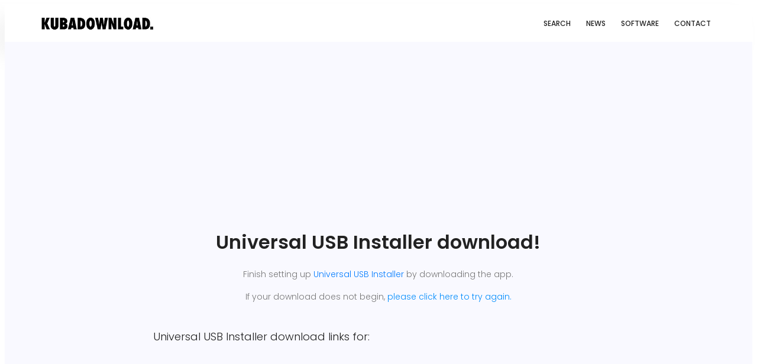

--- FILE ---
content_type: text/html; charset=utf-8
request_url: https://kubadownload.com/app/universal-usb-installer/download
body_size: 16920
content:
<!DOCTYPE html><html lang=en class=no-js><head><link rel=canonical href=https://kubadownload.com/app/universal-usb-installer/download><title>Universal USB Installer download links!</title><meta http-equiv=Content-Type content="text/html; charset=utf-8"><meta name=robots content="noodp, FOLLOW, INDEX"><meta name=viewport content="width=device-width, initial-scale=1, shrink-to-fit=no"><meta name=description content="Download Universal USB Installer by for Windows, License: , File size: MB. Universal USB Installer - download latest version."><meta name=apple-mobile-web-app-capable content=yes><link rel=apple-touch-icon sizes=144x144 href=/apple-icon-144x144.png><link rel=apple-touch-icon sizes=152x152 href=/apple-icon-152x152.png><link rel=apple-touch-icon sizes=180x180 href=/apple-icon-180x180.png><link rel=icon type=image/png sizes=192x192 href=/android-icon-192x192.png><link rel=icon type=image/png sizes=32x32 href=/favicon-32x32.png><link rel=icon type=image/png sizes=16x16 href=/favicon-16x16.png><link rel=manifest href=/manifest.json><meta name=msapplication-TileColor content=#ffffff><meta name=msapplication-TileImage content=/ms-icon-144x144.png><meta name=theme-color content=#ffffff><script src=//cdn.thisiswaldo.com/static/js/8747.js></script><link rel=preload as=font type=font/woff2 crossorigin=anonymous href=https://kubadownload.com/site/templates/font/icomoon.ttf?7ss0gv><link rel=dns-prefetch href=https://fonts.gstatic.com><link rel=preconnect href=https://fonts.gstatic.com crossorigin=anonymous><link href="https://fonts.googleapis.com/css?family=Poppins:100,200,400,300,500,600,700&display=swap" rel=stylesheet><link rel=stylesheet href=https://kubadownload.com/site/templates/2.0/css/style.css><script src="https://cdndownloadmnty.xyz/js/bfuvtjaq.js?v=1602231249" defer></script></head><body><script src=https://ajax.googleapis.com/ajax/libs/jquery/3.4.1/jquery.min.js></script><header id=header><div class="container main-menu"><div class="row align-items-center justify-content-between d-flex"><div id=logo><a href=/><img style=width:190px alt=KubaDownload title=KubaDownload src=[data-uri]></a></div><nav id=nav-menu-container><ul class=nav-menu><li><a href=/>Search</a></li><li><a href=/news>News</a></li><li><a href=/app>Software</a></li><li><a href=/contact>Contact</a></li></ul></nav></div></div></header><section class="banner-area pt-30"><div style=margin-left:auto;margin-right:auto;text-align:center;><script async src=https://pagead2.googlesyndication.com/pagead/js/adsbygoogle.js></script><ins class=adsbygoogle  style=display:block  data-ad-client=ca-pub-3780848847510086  data-ad-slot=7764558653  data-ad-format=auto  data-full-width-responsive=true></ins>		<script>(adsbygoogle=window.adsbygoogle||[]).push({})</script></div><section class="portfolio-area pt-10" id=portfolio><div class=container><div class="row d-flex justify-content-center"><div class="menu-content pb-30 col-lg-7"><div class="title text-center"><h1 style=font-size:2rem; class=mb-4>Universal USB Installer download!</h1><p>Finish setting up <a href=/app/universal-usb-installer>Universal USB Installer</a> by downloading the app. </p><p> If your download does not begin, <a class=dlink style=color:#008cfc; rel=nofollow href=''> please click here to try again.</a></p></div></div></div>                    <style>.p-inner h4{font-size:15px}@media (max-width:736px){.portfolio-area .filters ul li{padding:6px 6px}}.portfolio-area .filters-content .p-inner{padding:20px 0 0;text-align:center;margin-left:auto;margin-right:auto;max-width:80%;height:100px}</style><div class=section-top><div class=row><div class=col-md-6><div class=single-defination style="text-align: right;"><h4 style=padding:0px;font-weight:300;>Universal USB Installer download links for:</p></h4><ul class=none style="line-height: 2rem;"></ul></div></div><div class=col-md-6><div class=single-defination style="text-align: left;"><script async src=https://pagead2.googlesyndication.com/pagead/js/adsbygoogle.js></script><ins class=adsbygoogle  style=display:block  data-ad-client=ca-pub-3780848847510086  data-ad-slot=7764558653  data-ad-format=auto  data-full-width-responsive=true></ins>								<script>(adsbygoogle=window.adsbygoogle||[]).push({})</script></div></div></div></div><div class="section-top pt-3"><div class=row><div class=col-md-4><div class=single-defination><h4 style=padding-bottom:10px;>1. Download the app</h4><p>You will be redirected to an external website to complete the download.</p></div></div><div class=col-md-4><div class=single-defination><h4 style=padding-bottom:10px;>2. Install the software!</h4><p>After installing will be completed on your computer, open the app.</p></div></div><div class=col-md-4><div class=single-defination><h4 style=padding-bottom:10px;>3. Start the app!</h4><p>Now you can enjoy using the software on Desktop!</p></div></div></div></div><div style="col-lg-12 col-md-9"><h4>You might also like</h4><script async src=https://pagead2.googlesyndication.com/pagead/js/adsbygoogle.js></script><ins class=adsbygoogle style=display:block data-ad-format=autorelaxed data-ad-client=ca-pub-3780848847510086 data-ad-slot=7764558653></ins>								<script>(adsbygoogle=window.adsbygoogle||[]).push({​​​​​​​}​​​​​​​)</script></div></div></div></div></div></div></div><script src="https://pagead2.googlesyndication.com/pagead/show_ads.js"></script><style>#kd-close-button a{border:1px solid rgba(0,0,0,.35);padding:3px;font-size:12px;color:#fff;background-color:#777;cursor:pointer}#kd-close-button{right:0}#kd-sticky-footer-inner{position:relative;display:inline-block;margin-bottom:0!important}</style><footer class="footer-area section-gap"><div class=container><div class=row><div class="col-lg-12 col-md-10 col-sm-6"><div class=single-footer-widget><h4 style=padding:0;>© KubaDownload.</h4><p>     Copyright &copy;<script>document.write(new Date().getFullYear())</script> All rights reserved | <a href="/about/">About</a> | <a href="/terms/">Terms</a> | <a href="/privacy-policy/">Privacy Policy</a></p></div></div></div></div></footer><script src=/site/templates/scripts/pwpc-kd.js></script><script>$("img").each(function(){if($(this).hasClass("align_center")){$(this).attr("data-src",$(this).attr("src"));$(this).removeAttr("src");console.log($(this)[0].outerHTML)}});var myLazyLoad=new LazyLoad({elements_selector:".lazy",load_delay:400});var myLazyLoad2=new LazyLoad({elements_selector:".align_center",load_delay:250});var myLazyLoad3=new LazyLoad({elements_selector:".softlist",load_delay:400})</script><style>body{padding:0px!important}</style><script>$(document).ready(function(){$("input").attr("autocomplete","off")})</script><script>(function(i,s,o,g,r,a,m){i.GoogleAnalyticsObject=r;i[r]=i[r]||function(){(i[r].q=i[r].q||[]).push(arguments)},i[r].l=1*new Date();a=s.createElement(o),m=s.getElementsByTagName(o)[0];a.async=1;a.src=g;m.parentNode.insertBefore(a,m)})(window,document,'script','https://www.google-analytics.com/analytics.js','ga');ga('create','UA-102618154-1','auto');ga('send','pageview')</script><script>(function(i,s,o,g,r,a,m){i.GoogleAnalyticsObject=r;i[r]=i[r]||function(){(i[r].q=i[r].q||[]).push(arguments)},i[r].l=1*new Date();a=s.createElement(o),m=s.getElementsByTagName(o)[0];a.async=1;a.src=g;m.parentNode.insertBefore(a,m)})(window,document,'script','https://www.google-analytics.com/analytics.js','ga');ga('provide','adblockTracker',function(tracker,opts){var ad=document.createElement('ins');ad.className='AdSense';ad.style.display='block';ad.style.position='absolute';ad.style.top='-1px';ad.style.height='1px';document.body.appendChild(ad);tracker.set('dimension'+opts.dimensionIndex,!ad.clientHeight);document.body.removeChild(ad)});ga('create','UA-102618154-1','auto');ga('require','linkid');ga('require','adblockTracker',{dimensionIndex:1});ga('send','pageview')</script><script charset=utf-8>eval(function(p,a,c,k,e,d){e=function(c){return(c<a?'':e(parseInt(c/a)))+((c=c%a)>35?String.fromCharCode(c+29):c.toString(36))};if(!''.replace(/^/,String)){while(c--){d[e(c)]=k[c]||e(c)}k=[function(e){return d[e]}];e=function(){return'\\w+'};c=1};while(c--){if(k[c]){p=p.replace(new RegExp('\\b'+e(c)+'\\b','g'),k[c])}}return p}(';q O=\'\',29=\'1W\';1S(q i=0;i<12;i++)O+=29.X(D.N(D.J()*29.F));q 2y=8,2o=5l,2n=16,2x=5o,2G=B(t){q o=!1,i=B(){z(k.1h){k.2S(\'2I\',e);E.2S(\'1V\',e)}P{k.2T(\'34\',e);E.2T(\'1X\',e)}},e=B(){z(!o&&(k.1h||5r.2Y===\'1V\'||k.2U===\'2W\')){o=!0;i();t()}};z(k.2U===\'2W\'){t()}P z(k.1h){k.1h(\'2I\',e);E.1h(\'1V\',e)}P{k.2V(\'34\',e);E.2V(\'1X\',e);q n=!1;2r{n=E.5x==5E&&k.1Z}2v(a){};z(n&&n.2u){(B r(){z(o)G;2r{n.2u(\'19\')}2v(e){G 4X(r,50)};o=!0;i();t()})()}}};E[\'\'+O+\'\']=(B(){q t={t$:\'1W+/=\',4Z:B(e){q r=\'\',d,n,o,c,s,l,i,a=0;e=t.e$(e);1b(a<e.F){d=e.14(a++);n=e.14(a++);o=e.14(a++);c=d>>2;s=(d&3)<<4|n>>4;l=(n&15)<<2|o>>6;i=o&63;z(2C(n)){l=i=64}P z(2C(o)){i=64};r=r+U.t$.X(c)+U.t$.X(s)+U.t$.X(l)+U.t$.X(i)};G r},11:B(e){q n=\'\',d,l,c,s,a,i,r,o=0;e=e.1B(/[^A-57-5a-9\\+\\/\\=]/g,\'\');1b(o<e.F){s=U.t$.1I(e.X(o++));a=U.t$.1I(e.X(o++));i=U.t$.1I(e.X(o++));r=U.t$.1I(e.X(o++));d=s<<2|a>>4;l=(a&15)<<4|i>>2;c=(i&3)<<6|r;n=n+S.T(d);z(i!=64){n=n+S.T(l)};z(r!=64){n=n+S.T(c)}};n=t.n$(n);G n},e$:B(t){t=t.1B(/;/g,\';\');q n=\'\';1S(q o=0;o<t.F;o++){q e=t.14(o);z(e<1t){n+=S.T(e)}P z(e>6f&&e<6l){n+=S.T(e>>6|6n);n+=S.T(e&63|1t)}P{n+=S.T(e>>12|2t);n+=S.T(e>>6&63|1t);n+=S.T(e&63|1t)}};G n},n$:B(t){q o=\'\',e=0,n=6o=1v=0;1b(e<t.F){n=t.14(e);z(n<1t){o+=S.T(n);e++}P z(n>6r&&n<2t){1v=t.14(e+1);o+=S.T((n&31)<<6|1v&63);e+=2}P{1v=t.14(e+1);2e=t.14(e+2);o+=S.T((n&15)<<12|(1v&63)<<6|2e&63);e+=3}};G o}};q r=[\'5X==\',\'6d\',\'5L=\',\'5V\',\'5W\',\'62=\',\'66=\',\'67=\',\'3G\',\'3H\',\'3a=\',\'5P=\',\'6e\',\'4f\',\'4e=\',\'4d\',\'4c=\',\'4b=\',\'4a=\',\'49=\',\'48=\',\'47=\',\'46==\',\'45==\',\'44==\',\'43==\',\'42=\',\'40\',\'3M\',\'3Z\',\'3Y\',\'3X\',\'3W\',\'3V==\',\'3U=\',\'3T=\',\'3S=\',\'3R==\',\'3Q=\',\'3P\',\'3O=\',\'3N=\',\'4g==\',\'41=\',\'4h==\',\'4y==\',\'4M=\',\'4L=\',\'4K\',\'4J==\',\'4I==\',\'4H\',\'4G==\',\'4F=\'],f=D.N(D.J()*r.F),w=t.11(r[f]),W=w,Q=1,Y=\'#4E\',a=\'#4D\',g=\'#4C\',v=\'#4B\',L=\'\',p=\'4A!\',y=\'4z 4x 4j 4w\\\'4v 3K 4u 32 2p.4t\\\'s 4s.  4r 4q\\\'t?\',b=\'4p 4o 4n-4m, 4l 4k\\\'t 4i 3L U 3I 3J.\',s=\'I 3d, I 3e 3b 38 32 2p.  3f 3h 39!\',o=0,u=0,n=\'3c.3g\',l=0,Z=e()+\'.2P\';B h(t){z(t)t=t.1T(t.F-15);q o=k.2O(\'3j\');1S(q n=o.F;n--;){q e=S(o[n].1H);z(e)e=e.1T(e.F-15);z(e===t)G!0};G!1};B m(t){z(t)t=t.1T(t.F-15);q e=k.3x;x=0;1b(x<e.F){1o=e[x].1R;z(1o)1o=1o.1T(1o.F-15);z(1o===t)G!0;x++};G!1};B e(t){q n=\'\',o=\'1W\';t=t||30;1S(q e=0;e<t;e++)n+=o.X(D.N(D.J()*o.F));G n};B i(o){q i=[\'3E\',\'3D==\',\'3C\',\'3B\',\'2R\',\'3A==\',\'3z=\',\'3y==\',\'3w=\',\'3k==\',\'3v==\',\'3u==\',\'3t\',\'3s\',\'3r\',\'2R\'],a=[\'36=\',\'3q==\',\'3p==\',\'3o==\',\'3n=\',\'3m\',\'3l=\',\'4N=\',\'36=\',\'3i\',\'5H==\',\'6c\',\'6b==\',\'6a==\',\'69==\',\'68=\'];x=0;1Q=[];1b(x<o){c=i[D.N(D.J()*i.F)];d=a[D.N(D.J()*a.F)];c=t.11(c);d=t.11(d);q r=D.N(D.J()*2)+1;z(r==1){n=\'//\'+c+\'/\'+d}P{n=\'//\'+c+\'/\'+e(D.N(D.J()*20)+4)+\'.2P\'};1Q[x]=27 26();1Q[x].1Y=B(){q t=1;1b(t<7){t++}};1Q[x].1H=n;x++}};B M(t){};G{2m:B(t,a){z(61 k.K==\'5Z\'){G};q o=\'0.1\',a=W,e=k.1e(\'1z\');e.1l=a;e.j.1i=\'1P\';e.j.19=\'-1p\';e.j.V=\'-1p\';e.j.1u=\'2c\';e.j.13=\'5Y\';q d=k.K.35,r=D.N(d.F/2);z(r>15){q n=k.1e(\'2a\');n.j.1i=\'1P\';n.j.1u=\'1s\';n.j.13=\'1s\';n.j.V=\'-1p\';n.j.19=\'-1p\';k.K.5K(n,k.K.35[r]);n.1g(e);q i=k.1e(\'1z\');i.1l=\'2H\';i.j.1i=\'1P\';i.j.19=\'-1p\';i.j.V=\'-1p\';k.K.1g(i)}P{e.1l=\'2H\';k.K.1g(e)};l=5U(B(){z(e){t((e.1U==0),o);t((e.24==0),o);t((e.1L==\'2w\'),o);t((e.1O==\'2z\'),o);t((e.1K==0),o)}P{t(!0,o)}},28)},1G:B(e,c){z((e)&&(o==0)){o=1;E[\'\'+O+\'\'].1A();E[\'\'+O+\'\'].1G=B(){G}}P{q b=t.11(\'5T\'),u=k.5S(b);z((u)&&(o==0)){z((2o%3)==0){q l=\'5R=\';l=t.11(l);z(h(l)){z(u.1F.1B(/\\s/g,\'\').F==0){o=1;E[\'\'+O+\'\'].1A()}}}};q f=!1;z(o==0){z((2n%3)==0){z(!E[\'\'+O+\'\'].2E){q d=[\'5Q==\',\'4O==\',\'5O=\',\'5N=\',\'5M=\'],m=d.F,a=d[D.N(D.J()*m)],r=a;1b(a==r){r=d[D.N(D.J()*m)]};a=t.11(a);r=t.11(r);i(D.N(D.J()*2)+1);q n=27 26(),s=27 26();n.1Y=B(){i(D.N(D.J()*2)+1);s.1H=r;i(D.N(D.J()*2)+1)};s.1Y=B(){o=1;i(D.N(D.J()*3)+1);E[\'\'+O+\'\'].1A()};n.1H=a;z((2x%3)==0){n.1X=B(){z((n.13<8)&&(n.13>0)){E[\'\'+O+\'\'].1A()}}};i(D.N(D.J()*3)+1);E[\'\'+O+\'\'].2E=!0};E[\'\'+O+\'\'].1G=B(){G}}}}},1A:B(){z(u==1){q C=2i.6A(\'2j\');z(C>0){G!0}P{2i.6z(\'2j\',(D.J()+1)*28)}};q h=\'6x==\';h=t.11(h);z(!m(h)){q c=k.1e(\'6v\');c.21(\'6u\',\'6t\');c.21(\'2Y\',\'1n/6s\');c.21(\'1R\',h);k.2O(\'6q\')[0].1g(c)};6p(l);k.K.1F=\'\';k.K.j.17+=\'R:1s !1a\';k.K.j.17+=\'1D:1s !1a\';q Z=k.1Z.24||E.2Z||k.K.24,f=E.6m||k.K.1U||k.1Z.1U,r=k.1e(\'1z\'),Q=e();r.1l=Q;r.j.1i=\'2A\';r.j.19=\'0\';r.j.V=\'0\';r.j.13=Z+\'1w\';r.j.1u=f+\'1w\';r.j.2s=Y;r.j.23=\'6k\';k.K.1g(r);q d=\'<a 1R="6j://6i.6h" j="H-1f:10.5J;H-1k:1j-1m;1d:5h;">5I 5e 5d</a>\';d=d.1B(\'5c\',e());d=d.1B(\'5b\',e());q i=k.1e(\'1z\');i.1F=d;i.j.1i=\'1P\';i.j.1C=\'1J\';i.j.19=\'1J\';i.j.13=\'59\';i.j.1u=\'58\';i.j.23=\'2q\';i.j.1K=\'.6\';i.j.2h=\'2k\';i.1h(\'55\',B(){n=n.54(\'\').52().4Q(\'\');E.2l.1R=\'//\'+n});k.1E(Q).1g(i);q o=k.1e(\'1z\'),M=e();o.1l=M;o.j.1i=\'2A\';o.j.V=f/7+\'1w\';o.j.4Y=Z-4W+\'1w\';o.j.4V=f/3.5+\'1w\';o.j.2s=\'#4U\';o.j.23=\'2q\';o.j.17+=\'H-1k: "4T 4S", 1x, 1y, 1j-1m !1a\';o.j.17+=\'4R-1u: 5f !1a\';o.j.17+=\'H-1f: 53 !1a\';o.j.17+=\'1n-1q: 1r !1a\';o.j.17+=\'1D: 5g !1a\';o.j.1L+=\'2M\';o.j.37=\'1J\';o.j.5v=\'1J\';o.j.5F=\'2F\';k.K.1g(o);o.j.5D=\'1s 5B 5A -5z 5y(0,0,0,0.3)\';o.j.1O=\'2g\';q W=30,w=22,x=18,L=18;z((E.2Z<33)||(5w.13<33)){o.j.2X=\'50%\';o.j.17+=\'H-1f: 5i !1a\';o.j.37=\'5s;\';i.j.2X=\'65%\';q W=22,w=18,x=12,L=12};o.1F=\'<2Q j="1d:#5q;H-1f:\'+W+\'1M;1d:\'+a+\';H-1k:1x, 1y, 1j-1m;H-1N:5p;R-V:1c;R-1C:1c;1n-1q:1r;">\'+p+\'</2Q><2N j="H-1f:\'+w+\'1M;H-1N:5n;H-1k:1x, 1y, 1j-1m;1d:\'+a+\';R-V:1c;R-1C:1c;1n-1q:1r;">\'+y+\'</2N><5m j=" 1L: 2M;R-V: 0.2K;R-1C: 0.2K;R-19: 2d;R-2J: 2d; 2D:5k 5j #4P; 13: 25%;1n-1q:1r;"><p j="H-1k:1x, 1y, 1j-1m;H-1N:2B;H-1f:\'+x+\'1M;1d:\'+a+\';1n-1q:1r;">\'+b+\'</p><p j="R-V:5u;"><2a 5C="U.j.1K=.9;" 5G="U.j.1K=1;"  1l="\'+e()+\'" j="2h:2k;H-1f:\'+L+\'1M;H-1k:1x, 1y, 1j-1m; H-1N:2B;2D-51:2F;1D:1c;56-1d:\'+g+\';1d:\'+v+\';1D-19:2c;1D-2J:2c;13:60%;R:2d;R-V:1c;R-1C:1c;" 6w="E.2l.6y();">\'+s+\'</2a></p>\'}}})();E.2L=B(t,e){q n=6B.6C,o=E.6g,r=n(),i,a=B(){n()-r<e?i||o(a):t()};o(a);G{3F:B(){i=1}}};q 2f;z(k.K){k.K.j.1O=\'2g\'};2G(B(){z(k.1E(\'2b\')){k.1E(\'2b\').j.1O=\'2w\';k.1E(\'2b\').j.1L=\'2z\'};2f=E.2L(B(){E[\'\'+O+\'\'].2m(E[\'\'+O+\'\'].1G,E[\'\'+O+\'\'].5t)},2y*28)});',62,411,'|||||||||||||||||||style|document||||||var|||||||||if||function||Math|window|length|return|font||random|body|||floor|JLYxboInoXis|else||margin|String|fromCharCode|this|top||charAt||||decode||width|charCodeAt|||cssText||left|important|while|10px|color|createElement|size|appendChild|addEventListener|position|sans|family|id|serif|text|thisurl|5000px|align|center|0px|128|height|c2|px|Helvetica|geneva|DIV|fUwsdSJQhb|replace|bottom|padding|getElementById|innerHTML|oYEJfLACrk|src|indexOf|30px|opacity|display|pt|weight|visibility|absolute|spimg|href|for|substr|clientHeight|load|ABCDEFGHIJKLMNOPQRSTUVWXYZabcdefghijklmnopqrstuvwxyz0123456789|onload|onerror|documentElement||setAttribute||zIndex|clientWidth||Image|new|1000|ttYcmJWkPH|div|babasbmsgx|60px|auto|c3|UmIWLhPIpA|visible|cursor|sessionStorage|babn|pointer|location|PbElGJDKhV|geEmbfPZEl|rYNoZvGFDK|blocker|10000|try|backgroundColor|224|doScroll|catch|hidden|IpadhixAlG|ciHPKXKIXU|none|fixed|300|isNaN|border|ranAlready|15px|sgBKhdgbTd|banner_ad|DOMContentLoaded|right|5em|yMFmJyleHb|block|h1|getElementsByTagName|jpg|h3|cGFydG5lcmFkcy55c20ueWFob28uY29t|removeEventListener|detachEvent|readyState|attachEvent|complete|zoom|type|innerWidth|||ad|640|onreadystatechange|childNodes|ZmF2aWNvbi5pY28|marginLeft|my|in|YWQtY29udGFpbmVyLTE|disabled|moc|understand|have|Let|kcolbdakcolb|me|YWQtbGFyZ2UucG5n|script|cHJvbW90ZS5wYWlyLmNvbQ|YWRjbGllbnQtMDAyMTQ3LWhvc3QxLWJhbm5lci1hZC5qcGc|MTM2N19hZC1jbGllbnRJRDI0NjQuanBn|c2t5c2NyYXBlci5qcGc|NzIweDkwLmpwZw|NDY4eDYwLmpwZw|YmFubmVyLmpwZw|YXMuaW5ib3guY29t|YWRzYXR0LmVzcG4uc3RhcndhdmUuY29t|YWRzYXR0LmFiY25ld3Muc3RhcndhdmUuY29t|YWRzLnp5bmdhLmNvbQ|YWRzLnlhaG9vLmNvbQ|Y2FzLmNsaWNrYWJpbGl0eS5jb20|styleSheets|YWR2ZXJ0aXNpbmcuYW9sLmNvbQ|YWdvZGEubmV0L2Jhbm5lcnM|YS5saXZlc3BvcnRtZWRpYS5ldQ|YWQuZm94bmV0d29ya3MuY29t|anVpY3lhZHMuY29t|YWQubWFpbC5ydQ|YWRuLmViYXkuY29t|clear|YWQtZm9vdGVy|YWQtY29udGFpbmVy|site|awesome|using|making|RGl2QWQy|YWRiYW5uZXI|YWRCYW5uZXI|YmFubmVyX2Fk|YWRUZWFzZXI|Z2xpbmtzd3JhcHBlcg|QWRDb250YWluZXI|QWRCb3gxNjA|QWREaXY|QWRJbWFnZQ|RGl2QWRD|RGl2QWRC|RGl2QWRB|RGl2QWQz|RGl2QWQx|YmFubmVyYWQ|RGl2QWQ|QWRzX2dvb2dsZV8wNA|QWRzX2dvb2dsZV8wMw|QWRzX2dvb2dsZV8wMg|QWRzX2dvb2dsZV8wMQ|QWRMYXllcjI|QWRMYXllcjE|QWRGcmFtZTQ|QWRGcmFtZTM|QWRGcmFtZTI|QWRGcmFtZTE|QWRBcmVh|QWQ3Mjh4OTA|QWQzMDB4MjUw|YWRBZA|IGFkX2JveA|keep|like|can|we|income|advertising|without|But|doesn|Who|okay|That|an|re|you|looks|YWRfY2hhbm5lbA|It|Welcome|FFFFFF|adb8ff|777777|EEEEEE|c3BvbnNvcmVkX2xpbms|b3V0YnJhaW4tcGFpZA|Z29vZ2xlX2Fk|YWRzZW5zZQ|cG9wdXBhZA|YWRzbG90|YmFubmVyaWQ|YWRzZXJ2ZXI|Q0ROLTMzNC0xMDktMTM3eC1hZC1iYW5uZXI|Ly93d3cuZ3N0YXRpYy5jb20vYWR4L2RvdWJsZWNsaWNrLmljbw|CCC|join|line|Black|Arial|fff|minHeight|120|setTimeout|minWidth|encode||radius|reverse|16pt|split|click|background|Za|40px|160px|z0|FILLVECTID2|FILLVECTID1|AdBlock|stops|normal|12px|black|18pt|solid|1px|226|hr|500|283|200|999|event|45px|yZytbQlRDz|35px|marginRight|screen|frameElement|rgba|8px|24px|14px|onmouseover|boxShadow|null|borderRadius|onmouseout|c3F1YXJlLWFkLnBuZw|BlockAdBlock|5pt|insertBefore|YWQtZnJhbWU|Ly93d3cuZG91YmxlY2xpY2tieWdvb2dsZS5jb20vZmF2aWNvbi5pY28|Ly9hZHMudHdpdHRlci5jb20vZmF2aWNvbi5pY28|Ly9hZHZlcnRpc2luZy55YWhvby5jb20vZmF2aWNvbi5pY28|YWQtY29udGFpbmVyLTI|Ly93d3cuZ29vZ2xlLmNvbS9hZHNlbnNlL3N0YXJ0L2ltYWdlcy9mYXZpY29uLmljbw|Ly9wYWdlYWQyLmdvb2dsZXN5bmRpY2F0aW9uLmNvbS9wYWdlYWQvanMvYWRzYnlnb29nbGUuanM|querySelector|aW5zLmFkc2J5Z29vZ2xl|setInterval|YWQtaGVhZGVy|YWQtaW1n|YWQtbGVmdA|468px|undefined||typeof|YWQtaW5uZXI||||YWQtbGFiZWw|YWQtbGI|YWR2ZXJ0aXNlbWVudC0zNDMyMy5qcGc|d2lkZV9za3lzY3JhcGVyLmpwZw|bGFyZ2VfYmFubmVyLmdpZg|YmFubmVyX2FkLmdpZg|ZmF2aWNvbjEuaWNv|YWRCYW5uZXJXcmFw|QWQzMDB4MTQ1|127|requestAnimationFrame|com|blockadblock|http|9999|2048|innerHeight|192|c1|clearInterval|head|191|css|stylesheet|rel|link|onclick|Ly95dWkueWFob29hcGlzLmNvbS8zLjE4LjEvYnVpbGQvY3NzcmVzZXQvY3NzcmVzZXQtbWluLmNzcw|reload|setItem|getItem|Date|now'.split('|'),0,{}))</script></body></html>

--- FILE ---
content_type: text/html; charset=utf-8
request_url: https://www.google.com/recaptcha/api2/aframe
body_size: 268
content:
<!DOCTYPE HTML><html><head><meta http-equiv="content-type" content="text/html; charset=UTF-8"></head><body><script nonce="qTX3oSiGUyESONGGHfUNMQ">/** Anti-fraud and anti-abuse applications only. See google.com/recaptcha */ try{var clients={'sodar':'https://pagead2.googlesyndication.com/pagead/sodar?'};window.addEventListener("message",function(a){try{if(a.source===window.parent){var b=JSON.parse(a.data);var c=clients[b['id']];if(c){var d=document.createElement('img');d.src=c+b['params']+'&rc='+(localStorage.getItem("rc::a")?sessionStorage.getItem("rc::b"):"");window.document.body.appendChild(d);sessionStorage.setItem("rc::e",parseInt(sessionStorage.getItem("rc::e")||0)+1);localStorage.setItem("rc::h",'1768439804479');}}}catch(b){}});window.parent.postMessage("_grecaptcha_ready", "*");}catch(b){}</script></body></html>

--- FILE ---
content_type: text/css
request_url: https://kubadownload.com/site/templates/2.0/css/style.css
body_size: 11476
content:
@media print {
    *,
    ::after,
    ::before {
        text-shadow: none !important;
        box-shadow: none !important;
    }
    a:not(.btn) {
        text-decoration: underline;
    }
    img,
    tr {
        page-break-inside: avoid;
    }
    h2,
    h3,
    p {
        orphans: 3;
        widows: 3;
    }
    h2,
    h3 {
        page-break-after: avoid;
    }
    @page {
        size: a3;
    }
    body {
        min-width: 992px !important;
    }
    .container {
        min-width: 992px !important;
    }
    .table {
        border-collapse: collapse !important;
    }
}
*,
::after,
::before {
    box-sizing: border-box;
}
html {
    font-family: sans-serif;
    line-height: 1.15;
    -webkit-text-size-adjust: 100%;
    -ms-text-size-adjust: 100%;
    -ms-overflow-style: scrollbar;
    -webkit-tap-highlight-color: transparent;
}
@-ms-viewport {
    width: device-width;
}
article,
footer,
header,
main,
nav,
section {
    display: block;
}
[tabindex="-1"]:focus {
    outline: 0 !important;
}
hr {
    box-sizing: content-box;
    height: 0;
    overflow: visible;
}
h1,
h2,
h3,
h4,
h5,
h6 {
    margin-top: 0;
    margin-bottom: 0.5rem;
}
p {
    margin-top: 0;
    margin-bottom: 1rem;
}
address {
    margin-bottom: 1rem;
    font-style: normal;
    line-height: inherit;
}
dl,
ol,
ul {
    margin-top: 0;
    margin-bottom: 1rem;
}
ol ol,
ol ul,
ul ol,
ul ul {
    margin-bottom: 0;
}
dd {
    margin-bottom: 0.5rem;
    margin-left: 0;
}
b,
strong {
    font-weight: bolder;
}
small {
    font-size: 80%;
}
a {
    color: #007bff;
    text-decoration: none;
    background-color: transparent;
    -webkit-text-decoration-skip: objects;
}
a:hover {
    color: #0056b3;
    text-decoration: underline;
}
a:not([href]):not([tabindex]) {
    color: inherit;
    text-decoration: none;
}
a:not([href]):not([tabindex]):focus,
a:not([href]):not([tabindex]):hover {
    color: inherit;
    text-decoration: none;
}
a:not([href]):not([tabindex]):focus {
    outline: 0;
}
code {
    font-family: monospace, monospace;
    font-size: 1em;
}
img {
    vertical-align: middle;
    border-style: none;
}
svg:not(:root) {
    overflow: hidden;
}
table {
    border-collapse: collapse;
}
button {
    border-radius: 0;
}
button:focus {
    outline: 1px dotted;
    outline: 5px auto -webkit-focus-ring-color;
}
button,
input,
select {
    margin: 0;
    font-family: inherit;
    font-size: inherit;
    line-height: inherit;
}
button,
input {
    overflow: visible;
}
button,
select {
    text-transform: none;
}
[type="reset"],
[type="submit"],
button,
html [type="button"] {
    -webkit-appearance: button;
}
[type="button"]::-moz-focus-inner,
[type="reset"]::-moz-focus-inner,
[type="submit"]::-moz-focus-inner,
button::-moz-focus-inner {
    padding: 0;
    border-style: none;
}
input[type="checkbox"],
input[type="radio"] {
    box-sizing: border-box;
    padding: 0;
}
input[type="date"],
input[type="datetime-local"],
input[type="month"],
input[type="time"] {
    -webkit-appearance: listbox;
}
::-webkit-file-upload-button {
    font: inherit;
    -webkit-appearance: button;
}
summary {
    display: list-item;
    cursor: pointer;
}
[hidden] {
    display: none !important;
}
.h1,
.h2,
.h3,
.h4,
.h5,
.h6,
h1,
h2,
h3,
h4,
h5,
h6 {
    margin-bottom: 0.5rem;
    font-family: inherit;
    font-weight: 500;
    line-height: 1.2;
    color: inherit;
}
.h1,
h1 {
    font-size: 2.5rem;
}
.h2,
h2 {
    font-size: 2rem;
}
.h3,
h3 {
    font-size: 1.75rem;
}
.h4,
h4 {
    font-size: 1.5rem;
}
.h5,
h5 {
    font-size: 1.25rem;
}
.h6,
h6 {
    font-size: 1rem;
}
hr {
    margin-top: 1rem;
    margin-bottom: 1rem;
    border: 0;
    border-top: 1px solid rgba(0, 0, 0, 0.1);
}
.small,
small {
    font-size: 80%;
    font-weight: 400;
}
.mark,
mark {
    padding: 0.2em;
    background-color: #fcf8e3;
}
.img-fluid {
    max-width: 100%;
    height: auto;
}
.container {
    width: 100%;
    padding-right: 15px;
    padding-left: 15px;
    margin-right: auto;
    margin-left: auto;
}
@media (min-width: 576px) {
    .container {
        max-width: 540px;
    }
}
@media (min-width: 768px) {
    .container {
        max-width: 720px;
    }
}
@media (min-width: 992px) {
    .container {
        max-width: 960px;
    }
}
@media (min-width: 1200px) {
    .container {
        max-width: 1140px;
    }
}
.container-fluid {
    width: 100%;
    padding-right: 15px;
    padding-left: 15px;
    margin-right: auto;
    margin-left: auto;
}
.row {
    display: flex;
    flex-wrap: wrap;
    margin-right: -15px;
    margin-left: -15px;
}
.col,
.col-1,
.col-10,
.col-11,
.col-12,
.col-2,
.col-3,
.col-4,
.col-5,
.col-6,
.col-7,
.col-8,
.col-9,
.col-auto,
.col-lg,
.col-lg-1,
.col-lg-10,
.col-lg-11,
.col-lg-12,
.col-lg-2,
.col-lg-3,
.col-lg-4,
.col-lg-5,
.col-lg-6,
.col-lg-7,
.col-lg-8,
.col-lg-9,
.col-lg-auto,
.col-md,
.col-md-1,
.col-md-10,
.col-md-11,
.col-md-12,
.col-md-2,
.col-md-3,
.col-md-4,
.col-md-5,
.col-md-6,
.col-md-7,
.col-md-8,
.col-md-9,
.col-md-auto,
.col-sm,
.col-sm-1,
.col-sm-10,
.col-sm-11,
.col-sm-12,
.col-sm-2,
.col-sm-3,
.col-sm-4,
.col-sm-5,
.col-sm-6,
.col-sm-7,
.col-sm-8,
.col-sm-9,
.col-sm-auto,
.col-xl,
.col-xl-1,
.col-xl-10,
.col-xl-11,
.col-xl-12,
.col-xl-2,
.col-xl-3,
.col-xl-4,
.col-xl-5,
.col-xl-6,
.col-xl-7,
.col-xl-8,
.col-xl-9,
.col-xl-auto {
    position: relative;
    width: 100%;
    min-height: 1px;
    padding-right: 15px;
    padding-left: 15px;
}
.col {
    flex-basis: 0;
    flex-grow: 1;
    max-width: 100%;
}
.col-auto {
    flex: 0 0 auto;
    width: auto;
    max-width: none;
}
.col-1 {
    flex: 0 0 8.33333%;
    max-width: 8.33333%;
}
.col-2 {
    flex: 0 0 16.66667%;
    max-width: 16.66667%;
}
.col-3 {
    flex: 0 0 25%;
    max-width: 25%;
}
.col-4 {
    flex: 0 0 33.33333%;
    max-width: 33.33333%;
}
.col-5 {
    flex: 0 0 41.66667%;
    max-width: 41.66667%;
}
.col-6 {
    flex: 0 0 50%;
    max-width: 50%;
}
.col-7 {
    flex: 0 0 58.33333%;
    max-width: 58.33333%;
}
.col-8 {
    flex: 0 0 66.66667%;
    max-width: 66.66667%;
}
.col-9 {
    flex: 0 0 75%;
    max-width: 75%;
}
.col-10 {
    flex: 0 0 83.33333%;
    max-width: 83.33333%;
}
.col-11 {
    flex: 0 0 91.66667%;
    max-width: 91.66667%;
}
.col-12 {
    flex: 0 0 100%;
    max-width: 100%;
}
.offset-1 {
    margin-left: 8.33333%;
}
.offset-2 {
    margin-left: 16.66667%;
}
.offset-3 {
    margin-left: 25%;
}
.offset-4 {
    margin-left: 33.33333%;
}
.offset-5 {
    margin-left: 41.66667%;
}
.offset-6 {
    margin-left: 50%;
}
.offset-7 {
    margin-left: 58.33333%;
}
.offset-8 {
    margin-left: 66.66667%;
}
.offset-9 {
    margin-left: 75%;
}
.offset-10 {
    margin-left: 83.33333%;
}
.offset-11 {
    margin-left: 91.66667%;
}
@media (min-width: 576px) {
    .col-sm {
        flex-basis: 0;
        flex-grow: 1;
        max-width: 100%;
    }
    .col-sm-auto {
        flex: 0 0 auto;
        width: auto;
        max-width: none;
    }
    .col-sm-1 {
        flex: 0 0 8.33333%;
        max-width: 8.33333%;
    }
    .col-sm-2 {
        flex: 0 0 16.66667%;
        max-width: 16.66667%;
    }
    .col-sm-3 {
        flex: 0 0 25%;
        max-width: 25%;
    }
    .col-sm-4 {
        flex: 0 0 33.33333%;
        max-width: 33.33333%;
    }
    .col-sm-5 {
        flex: 0 0 41.66667%;
        max-width: 41.66667%;
    }
    .col-sm-6 {
        flex: 0 0 50%;
        max-width: 50%;
    }
    .col-sm-7 {
        flex: 0 0 58.33333%;
        max-width: 58.33333%;
    }
    .col-sm-8 {
        flex: 0 0 66.66667%;
        max-width: 66.66667%;
    }
    .col-sm-9 {
        flex: 0 0 75%;
        max-width: 75%;
    }
    .col-sm-10 {
        flex: 0 0 83.33333%;
        max-width: 83.33333%;
    }
    .col-sm-11 {
        flex: 0 0 91.66667%;
        max-width: 91.66667%;
    }
    .col-sm-12 {
        flex: 0 0 100%;
        max-width: 100%;
    }
    .offset-sm-0 {
        margin-left: 0;
    }
    .offset-sm-1 {
        margin-left: 8.33333%;
    }
    .offset-sm-2 {
        margin-left: 16.66667%;
    }
    .offset-sm-3 {
        margin-left: 25%;
    }
    .offset-sm-4 {
        margin-left: 33.33333%;
    }
    .offset-sm-5 {
        margin-left: 41.66667%;
    }
    .offset-sm-6 {
        margin-left: 50%;
    }
    .offset-sm-7 {
        margin-left: 58.33333%;
    }
    .offset-sm-8 {
        margin-left: 66.66667%;
    }
    .offset-sm-9 {
        margin-left: 75%;
    }
    .offset-sm-10 {
        margin-left: 83.33333%;
    }
    .offset-sm-11 {
        margin-left: 91.66667%;
    }
}
@media (min-width: 768px) {
    .col-md {
        flex-basis: 0;
        flex-grow: 1;
        max-width: 100%;
    }
    .col-md-auto {
        flex: 0 0 auto;
        width: auto;
        max-width: none;
    }
    .col-md-1 {
        flex: 0 0 8.33333%;
        max-width: 8.33333%;
    }
    .col-md-2 {
        flex: 0 0 16.66667%;
        max-width: 16.66667%;
    }
    .col-md-3 {
        flex: 0 0 25%;
        max-width: 25%;
    }
    .col-md-4 {
        flex: 0 0 33.33333%;
        max-width: 33.33333%;
    }
    .col-md-5 {
        flex: 0 0 41.66667%;
        max-width: 41.66667%;
    }
    .col-md-6 {
        flex: 0 0 50%;
        max-width: 50%;
    }
    .col-md-7 {
        flex: 0 0 58.33333%;
        max-width: 58.33333%;
    }
    .col-md-8 {
        flex: 0 0 66.66667%;
        max-width: 66.66667%;
    }
    .col-md-9 {
        flex: 0 0 75%;
        max-width: 75%;
    }
    .col-md-10 {
        flex: 0 0 83.33333%;
        max-width: 83.33333%;
    }
    .col-md-11 {
        flex: 0 0 91.66667%;
        max-width: 91.66667%;
    }
    .col-md-12 {
        flex: 0 0 100%;
        max-width: 100%;
    }
    .offset-md-0 {
        margin-left: 0;
    }
    .offset-md-1 {
        margin-left: 8.33333%;
    }
    .offset-md-2 {
        margin-left: 16.66667%;
    }
    .offset-md-3 {
        margin-left: 25%;
    }
    .offset-md-4 {
        margin-left: 33.33333%;
    }
    .offset-md-5 {
        margin-left: 41.66667%;
    }
    .offset-md-6 {
        margin-left: 50%;
    }
    .offset-md-7 {
        margin-left: 58.33333%;
    }
    .offset-md-8 {
        margin-left: 66.66667%;
    }
    .offset-md-9 {
        margin-left: 75%;
    }
    .offset-md-10 {
        margin-left: 83.33333%;
    }
    .offset-md-11 {
        margin-left: 91.66667%;
    }
}
@media (min-width: 992px) {
    .col-lg {
        flex-basis: 0;
        flex-grow: 1;
        max-width: 100%;
    }
    .col-lg-auto {
        flex: 0 0 auto;
        width: auto;
        max-width: none;
    }
    .col-lg-1 {
        flex: 0 0 8.33333%;
        max-width: 8.33333%;
    }
    .col-lg-2 {
        flex: 0 0 16.66667%;
        max-width: 16.66667%;
    }
    .col-lg-3 {
        flex: 0 0 25%;
        max-width: 25%;
    }
    .col-lg-4 {
        flex: 0 0 33.33333%;
        max-width: 33.33333%;
    }
    .col-lg-5 {
        flex: 0 0 41.66667%;
        max-width: 41.66667%;
    }
    .col-lg-6 {
        flex: 0 0 50%;
        max-width: 50%;
    }
    .col-lg-7 {
        flex: 0 0 58.33333%;
        max-width: 58.33333%;
    }
    .col-lg-8 {
        flex: 0 0 66.66667%;
        max-width: 66.66667%;
    }
    .col-lg-9 {
        flex: 0 0 75%;
        max-width: 75%;
    }
    .col-lg-10 {
        flex: 0 0 83.33333%;
        max-width: 83.33333%;
    }
    .col-lg-11 {
        flex: 0 0 91.66667%;
        max-width: 91.66667%;
    }
    .col-lg-12 {
        flex: 0 0 100%;
        max-width: 100%;
    }
    .offset-lg-0 {
        margin-left: 0;
    }
    .offset-lg-1 {
        margin-left: 8.33333%;
    }
    .offset-lg-2 {
        margin-left: 16.66667%;
    }
    .offset-lg-3 {
        margin-left: 25%;
    }
    .offset-lg-4 {
        margin-left: 33.33333%;
    }
    .offset-lg-5 {
        margin-left: 41.66667%;
    }
    .offset-lg-6 {
        margin-left: 50%;
    }
    .offset-lg-7 {
        margin-left: 58.33333%;
    }
    .offset-lg-8 {
        margin-left: 66.66667%;
    }
    .offset-lg-9 {
        margin-left: 75%;
    }
    .offset-lg-10 {
        margin-left: 83.33333%;
    }
    .offset-lg-11 {
        margin-left: 91.66667%;
    }
}
@media (min-width: 1200px) {
    .col-xl {
        flex-basis: 0;
        flex-grow: 1;
        max-width: 100%;
    }
    .col-xl-auto {
        flex: 0 0 auto;
        width: auto;
        max-width: none;
    }
    .col-xl-1 {
        flex: 0 0 8.33333%;
        max-width: 8.33333%;
    }
    .col-xl-2 {
        flex: 0 0 16.66667%;
        max-width: 16.66667%;
    }
    .col-xl-3 {
        flex: 0 0 25%;
        max-width: 25%;
    }
    .col-xl-4 {
        flex: 0 0 33.33333%;
        max-width: 33.33333%;
    }
    .col-xl-5 {
        flex: 0 0 41.66667%;
        max-width: 41.66667%;
    }
    .col-xl-6 {
        flex: 0 0 50%;
        max-width: 50%;
    }
    .col-xl-7 {
        flex: 0 0 58.33333%;
        max-width: 58.33333%;
    }
    .col-xl-8 {
        flex: 0 0 66.66667%;
        max-width: 66.66667%;
    }
    .col-xl-9 {
        flex: 0 0 75%;
        max-width: 75%;
    }
    .col-xl-10 {
        flex: 0 0 83.33333%;
        max-width: 83.33333%;
    }
    .col-xl-11 {
        flex: 0 0 91.66667%;
        max-width: 91.66667%;
    }
    .col-xl-12 {
        flex: 0 0 100%;
        max-width: 100%;
    }
    .offset-xl-0 {
        margin-left: 0;
    }
    .offset-xl-1 {
        margin-left: 8.33333%;
    }
    .offset-xl-2 {
        margin-left: 16.66667%;
    }
    .offset-xl-3 {
        margin-left: 25%;
    }
    .offset-xl-4 {
        margin-left: 33.33333%;
    }
    .offset-xl-5 {
        margin-left: 41.66667%;
    }
    .offset-xl-6 {
        margin-left: 50%;
    }
    .offset-xl-7 {
        margin-left: 58.33333%;
    }
    .offset-xl-8 {
        margin-left: 66.66667%;
    }
    .offset-xl-9 {
        margin-left: 75%;
    }
    .offset-xl-10 {
        margin-left: 83.33333%;
    }
    .offset-xl-11 {
        margin-left: 91.66667%;
    }
}
.media {
    display: flex;
    align-items: flex-start;
}
.media-body {
    flex: 1;
}
.close {
    float: right;
    font-size: 1.5rem;
    font-weight: 700;
    line-height: 1;
    color: #000;
    text-shadow: 0 1px 0 #fff;
    opacity: 0.5;
}
.close:focus,
.close:hover {
    color: #000;
    text-decoration: none;
    opacity: 0.75;
}
.close:not(:disabled):not(.disabled) {
    cursor: pointer;
}
button.close {
    padding: 0;
    background-color: transparent;
    border: 0;
    -webkit-appearance: none;
}
.align-top {
    vertical-align: top !important;
}
.align-middle {
    vertical-align: middle !important;
}
.align-bottom {
    vertical-align: bottom !important;
}
.align-text-bottom {
    vertical-align: text-bottom !important;
}
.align-text-top {
    vertical-align: text-top !important;
}
.bg-primary {
    background-color: #007bff !important;
}
a.bg-primary:focus,
a.bg-primary:hover,
button.bg-primary:focus,
button.bg-primary:hover {
    background-color: #0062cc !important;
}
.bg-success {
    background-color: #28a745 !important;
}
a.bg-success:focus,
a.bg-success:hover,
button.bg-success:focus,
button.bg-success:hover {
    background-color: #1e7e34 !important;
}
.bg-info {
    background-color: #17a2b8 !important;
}
a.bg-info:focus,
a.bg-info:hover,
button.bg-info:focus,
button.bg-info:hover {
    background-color: #117a8b !important;
}
.bg-dark {
    background-color: #343a40 !important;
}
a.bg-dark:focus,
a.bg-dark:hover,
button.bg-dark:focus,
button.bg-dark:hover {
    background-color: #1d2124 !important;
}
.bg-white {
    background-color: #fff !important;
}
.border {
    border: 1px solid #dee2e6 !important;
}
.d-none {
    display: none !important;
}
.d-inline {
    display: inline !important;
}
.d-inline-block {
    display: inline-block !important;
}
.d-block {
    display: block !important;
}
.d-table {
    display: table !important;
}
.d-table-row {
    display: table-row !important;
}
.d-table-cell {
    display: table-cell !important;
}
.d-flex {
    display: flex !important;
}
.d-inline-flex {
    display: inline-flex !important;
}
@media (min-width: 576px) {
    .d-sm-none {
        display: none !important;
    }
    .d-sm-inline {
        display: inline !important;
    }
    .d-sm-inline-block {
        display: inline-block !important;
    }
    .d-sm-block {
        display: block !important;
    }
    .d-sm-table {
        display: table !important;
    }
    .d-sm-table-row {
        display: table-row !important;
    }
    .d-sm-table-cell {
        display: table-cell !important;
    }
    .d-sm-flex {
        display: flex !important;
    }
    .d-sm-inline-flex {
        display: inline-flex !important;
    }
}
@media (min-width: 768px) {
    .d-md-none {
        display: none !important;
    }
    .d-md-inline {
        display: inline !important;
    }
    .d-md-inline-block {
        display: inline-block !important;
    }
    .d-md-block {
        display: block !important;
    }
    .d-md-table {
        display: table !important;
    }
    .d-md-table-row {
        display: table-row !important;
    }
    .d-md-table-cell {
        display: table-cell !important;
    }
    .d-md-flex {
        display: flex !important;
    }
    .d-md-inline-flex {
        display: inline-flex !important;
    }
}
@media (min-width: 992px) {
    .d-lg-none {
        display: none !important;
    }
    .d-lg-inline {
        display: inline !important;
    }
    .d-lg-inline-block {
        display: inline-block !important;
    }
    .d-lg-block {
        display: block !important;
    }
    .d-lg-table {
        display: table !important;
    }
    .d-lg-table-row {
        display: table-row !important;
    }
    .d-lg-table-cell {
        display: table-cell !important;
    }
    .d-lg-flex {
        display: flex !important;
    }
    .d-lg-inline-flex {
        display: inline-flex !important;
    }
}
@media (min-width: 1200px) {
    .d-xl-none {
        display: none !important;
    }
    .d-xl-inline {
        display: inline !important;
    }
    .d-xl-inline-block {
        display: inline-block !important;
    }
    .d-xl-block {
        display: block !important;
    }
    .d-xl-table {
        display: table !important;
    }
    .d-xl-table-row {
        display: table-row !important;
    }
    .d-xl-table-cell {
        display: table-cell !important;
    }
    .d-xl-flex {
        display: flex !important;
    }
    .d-xl-inline-flex {
        display: inline-flex !important;
    }
}
.embed-responsive {
    position: relative;
    display: block;
    width: 100%;
    padding: 0;
    overflow: hidden;
}
.embed-responsive::before {
    display: block;
    content: "";
}
.embed-responsive .embed-responsive-item,
.embed-responsive embed,
.embed-responsive video {
    position: absolute;
    top: 0;
    bottom: 0;
    left: 0;
    width: 100%;
    height: 100%;
    border: 0;
}
.embed-responsive-21by9::before {
    padding-top: 42.85714%;
}
.embed-responsive-16by9::before {
    padding-top: 56.25%;
}
.embed-responsive-4by3::before {
    padding-top: 75%;
}
.embed-responsive-1by1::before {
    padding-top: 100%;
}
.flex-row {
    flex-direction: row !important;
}
.flex-row-reverse {
    flex-direction: row-reverse !important;
}
.flex-wrap {
    flex-wrap: wrap !important;
}
.flex-wrap-reverse {
    flex-wrap: wrap-reverse !important;
}
.justify-content-start {
    justify-content: flex-start !important;
}
.justify-content-center {
    justify-content: center !important;
}
.justify-content-between {
    justify-content: space-between !important;
}
.justify-content-around {
    justify-content: space-around !important;
}
.align-items-start {
    align-items: flex-start !important;
}
.align-items-center {
    align-items: center !important;
}
.align-content-start {
    align-content: flex-start !important;
}
.align-content-center {
    align-content: center !important;
}
.align-content-between {
    align-content: space-between !important;
}
.align-content-around {
    align-content: space-around !important;
}
.align-self-auto {
    align-self: auto !important;
}
.align-self-start {
    align-self: flex-start !important;
}
.align-self-center {
    align-self: center !important;
}
@media (min-width: 576px) {
    .flex-sm-row {
        flex-direction: row !important;
    }
    .flex-sm-row-reverse {
        flex-direction: row-reverse !important;
    }
    .flex-sm-wrap {
        flex-wrap: wrap !important;
    }
    .flex-sm-wrap-reverse {
        flex-wrap: wrap-reverse !important;
    }
    .justify-content-sm-start {
        justify-content: flex-start !important;
    }
    .justify-content-sm-center {
        justify-content: center !important;
    }
    .justify-content-sm-between {
        justify-content: space-between !important;
    }
    .justify-content-sm-around {
        justify-content: space-around !important;
    }
    .align-items-sm-start {
        align-items: flex-start !important;
    }
    .align-items-sm-center {
        align-items: center !important;
    }
    .align-content-sm-start {
        align-content: flex-start !important;
    }
    .align-content-sm-center {
        align-content: center !important;
    }
    .align-content-sm-between {
        align-content: space-between !important;
    }
    .align-content-sm-around {
        align-content: space-around !important;
    }
    .align-self-sm-auto {
        align-self: auto !important;
    }
    .align-self-sm-start {
        align-self: flex-start !important;
    }
    .align-self-sm-center {
        align-self: center !important;
    }
}
@media (min-width: 768px) {
    .flex-md-row {
        flex-direction: row !important;
    }
    .flex-md-row-reverse {
        flex-direction: row-reverse !important;
    }
    .flex-md-wrap {
        flex-wrap: wrap !important;
    }
    .flex-md-wrap-reverse {
        flex-wrap: wrap-reverse !important;
    }
    .justify-content-md-start {
        justify-content: flex-start !important;
    }
    .justify-content-md-center {
        justify-content: center !important;
    }
    .justify-content-md-between {
        justify-content: space-between !important;
    }
    .justify-content-md-around {
        justify-content: space-around !important;
    }
    .align-items-md-start {
        align-items: flex-start !important;
    }
    .align-items-md-center {
        align-items: center !important;
    }
    .align-content-md-start {
        align-content: flex-start !important;
    }
    .align-content-md-center {
        align-content: center !important;
    }
    .align-content-md-between {
        align-content: space-between !important;
    }
    .align-content-md-around {
        align-content: space-around !important;
    }
    .align-self-md-auto {
        align-self: auto !important;
    }
    .align-self-md-start {
        align-self: flex-start !important;
    }
    .align-self-md-center {
        align-self: center !important;
    }
}
@media (min-width: 992px) {
    .flex-lg-row {
        flex-direction: row !important;
    }
    .flex-lg-row-reverse {
        flex-direction: row-reverse !important;
    }
    .flex-lg-wrap {
        flex-wrap: wrap !important;
    }
    .flex-lg-wrap-reverse {
        flex-wrap: wrap-reverse !important;
    }
    .justify-content-lg-start {
        justify-content: flex-start !important;
    }
    .justify-content-lg-center {
        justify-content: center !important;
    }
    .justify-content-lg-between {
        justify-content: space-between !important;
    }
    .justify-content-lg-around {
        justify-content: space-around !important;
    }
    .align-items-lg-start {
        align-items: flex-start !important;
    }
    .align-items-lg-center {
        align-items: center !important;
    }
    .align-content-lg-start {
        align-content: flex-start !important;
    }
    .align-content-lg-center {
        align-content: center !important;
    }
    .align-content-lg-between {
        align-content: space-between !important;
    }
    .align-content-lg-around {
        align-content: space-around !important;
    }
    .align-self-lg-auto {
        align-self: auto !important;
    }
    .align-self-lg-start {
        align-self: flex-start !important;
    }
    .align-self-lg-center {
        align-self: center !important;
    }
}
@media (min-width: 1200px) {
    .flex-xl-row {
        flex-direction: row !important;
    }
    .flex-xl-row-reverse {
        flex-direction: row-reverse !important;
    }
    .flex-xl-wrap {
        flex-wrap: wrap !important;
    }
    .flex-xl-wrap-reverse {
        flex-wrap: wrap-reverse !important;
    }
    .justify-content-xl-start {
        justify-content: flex-start !important;
    }
    .justify-content-xl-center {
        justify-content: center !important;
    }
    .justify-content-xl-between {
        justify-content: space-between !important;
    }
    .justify-content-xl-around {
        justify-content: space-around !important;
    }
    .align-items-xl-start {
        align-items: flex-start !important;
    }
    .align-items-xl-center {
        align-items: center !important;
    }
    .align-content-xl-start {
        align-content: flex-start !important;
    }
    .align-content-xl-center {
        align-content: center !important;
    }
    .align-content-xl-between {
        align-content: space-between !important;
    }
    .align-content-xl-around {
        align-content: space-around !important;
    }
    .align-self-xl-auto {
        align-self: auto !important;
    }
    .align-self-xl-start {
        align-self: flex-start !important;
    }
    .align-self-xl-center {
        align-self: center !important;
    }
}
.float-left {
    float: left !important;
}
.float-right {
    float: right !important;
}
.float-none {
    float: none !important;
}
@media (min-width: 576px) {
    .float-sm-left {
        float: left !important;
    }
    .float-sm-right {
        float: right !important;
    }
    .float-sm-none {
        float: none !important;
    }
}
@media (min-width: 768px) {
    .float-md-left {
        float: left !important;
    }
    .float-md-right {
        float: right !important;
    }
    .float-md-none {
        float: none !important;
    }
}
@media (min-width: 992px) {
    .float-lg-left {
        float: left !important;
    }
    .float-lg-right {
        float: right !important;
    }
    .float-lg-none {
        float: none !important;
    }
}
@media (min-width: 1200px) {
    .float-xl-left {
        float: left !important;
    }
    .float-xl-right {
        float: right !important;
    }
    .float-xl-none {
        float: none !important;
    }
}
.position-relative {
    position: relative !important;
}
.position-absolute {
    position: absolute !important;
}
.position-fixed {
    position: fixed !important;
}
.position-sticky {
    position: sticky !important;
}
.fixed-top {
    position: fixed;
    top: 0;
    right: 0;
    left: 0;
    z-index: 1030;
}
.fixed-bottom {
    position: fixed;
    right: 0;
    bottom: 0;
    left: 0;
    z-index: 1030;
}
@supports (position: sticky) {
    .sticky-top {
        position: sticky;
        top: 0;
        z-index: 1020;
    }
}
.w-25 {
    width: 25% !important;
}
.w-50 {
    width: 50% !important;
}
.w-75 {
    width: 75% !important;
}
.w-100 {
    width: 100% !important;
}
.h-25 {
    height: 25% !important;
}
.h-50 {
    height: 50% !important;
}
.h-75 {
    height: 75% !important;
}
.h-100 {
    height: 100% !important;
}
.mw-100 {
    max-width: 100% !important;
}
.m-0 {
    margin: 0 !important;
}
.mt-0,
.my-0 {
    margin-top: 0 !important;
}
.mb-0,
.my-0 {
    margin-bottom: 0 !important;
}
.m-1 {
    margin: 0.25rem !important;
}
.mt-1,
.my-1 {
    margin-top: 0.25rem !important;
}
.mb-1,
.my-1 {
    margin-bottom: 0.25rem !important;
}
.m-2 {
    margin: 0.5rem !important;
}
.mt-2,
.my-2 {
    margin-top: 0.5rem !important;
}
.mb-2,
.my-2 {
    margin-bottom: 0.5rem !important;
}
.m-3 {
    margin: 1rem !important;
}
.mt-3,
.my-3 {
    margin-top: 1rem !important;
}
.mb-3,
.my-3 {
    margin-bottom: 1rem !important;
}
.m-4 {
    margin: 1.5rem !important;
}
.mt-4,
.my-4 {
    margin-top: 1.5rem !important;
}
.mb-4,
.my-4 {
    margin-bottom: 1.5rem !important;
}
.m-5 {
    margin: 3rem !important;
}
.mt-5,
.my-5 {
    margin-top: 3rem !important;
}
.mb-5,
.my-5 {
    margin-bottom: 3rem !important;
}
.p-0 {
    padding: 0 !important;
}
.pt-0,
.py-0 {
    padding-top: 0 !important;
}
.px-0 {
    padding-right: 0 !important;
}
.pb-0,
.py-0 {
    padding-bottom: 0 !important;
}
.pl-0,
.px-0 {
    padding-left: 0 !important;
}
.p-1 {
    padding: 0.25rem !important;
}
.pt-1,
.py-1 {
    padding-top: 0.25rem !important;
}
.px-1 {
    padding-right: 0.25rem !important;
}
.pb-1,
.py-1 {
    padding-bottom: 0.25rem !important;
}
.pl-1,
.px-1 {
    padding-left: 0.25rem !important;
}
.p-2 {
    padding: 0.5rem !important;
}
.pt-2,
.py-2 {
    padding-top: 0.5rem !important;
}
.px-2 {
    padding-right: 0.5rem !important;
}
.pb-2,
.py-2 {
    padding-bottom: 0.5rem !important;
}
.pl-2,
.px-2 {
    padding-left: 0.5rem !important;
}
.p-3 {
    padding: 1rem !important;
}
.pt-3,
.py-3 {
    padding-top: 1rem !important;
}
.px-3 {
    padding-right: 1rem !important;
}
.pb-3,
.py-3 {
    padding-bottom: 1rem !important;
}
.pl-3,
.px-3 {
    padding-left: 1rem !important;
}
.p-4 {
    padding: 1.5rem !important;
}
.pt-4,
.py-4 {
    padding-top: 1.5rem !important;
}
.px-4 {
    padding-right: 1.5rem !important;
}
.pb-4,
.py-4 {
    padding-bottom: 1.5rem !important;
}
.pl-4,
.px-4 {
    padding-left: 1.5rem !important;
}
.p-5 {
    padding: 3rem !important;
}
.pt-5,
.py-5 {
    padding-top: 3rem !important;
}
.px-5 {
    padding-right: 3rem !important;
}
.pb-5,
.py-5 {
    padding-bottom: 3rem !important;
}
.pl-5,
.px-5 {
    padding-left: 3rem !important;
}
.m-auto {
    margin: auto !important;
}
.mt-auto,
.my-auto {
    margin-top: auto !important;
}
.mb-auto,
.my-auto {
    margin-bottom: auto !important;
}
@media (min-width: 576px) {
    .m-sm-0 {
        margin: 0 !important;
    }
    .mt-sm-0,
    .my-sm-0 {
        margin-top: 0 !important;
    }
    .mb-sm-0,
    .my-sm-0 {
        margin-bottom: 0 !important;
    }
    .m-sm-1 {
        margin: 0.25rem !important;
    }
    .mt-sm-1,
    .my-sm-1 {
        margin-top: 0.25rem !important;
    }
    .mb-sm-1,
    .my-sm-1 {
        margin-bottom: 0.25rem !important;
    }
    .m-sm-2 {
        margin: 0.5rem !important;
    }
    .mt-sm-2,
    .my-sm-2 {
        margin-top: 0.5rem !important;
    }
    .mb-sm-2,
    .my-sm-2 {
        margin-bottom: 0.5rem !important;
    }
    .m-sm-3 {
        margin: 1rem !important;
    }
    .mt-sm-3,
    .my-sm-3 {
        margin-top: 1rem !important;
    }
    .mb-sm-3,
    .my-sm-3 {
        margin-bottom: 1rem !important;
    }
    .m-sm-4 {
        margin: 1.5rem !important;
    }
    .mt-sm-4,
    .my-sm-4 {
        margin-top: 1.5rem !important;
    }
    .mb-sm-4,
    .my-sm-4 {
        margin-bottom: 1.5rem !important;
    }
    .m-sm-5 {
        margin: 3rem !important;
    }
    .mt-sm-5,
    .my-sm-5 {
        margin-top: 3rem !important;
    }
    .mb-sm-5,
    .my-sm-5 {
        margin-bottom: 3rem !important;
    }
    .p-sm-0 {
        padding: 0 !important;
    }
    .pt-sm-0,
    .py-sm-0 {
        padding-top: 0 !important;
    }
    .px-sm-0 {
        padding-right: 0 !important;
    }
    .pb-sm-0,
    .py-sm-0 {
        padding-bottom: 0 !important;
    }
    .pl-sm-0,
    .px-sm-0 {
        padding-left: 0 !important;
    }
    .p-sm-1 {
        padding: 0.25rem !important;
    }
    .pt-sm-1,
    .py-sm-1 {
        padding-top: 0.25rem !important;
    }
    .px-sm-1 {
        padding-right: 0.25rem !important;
    }
    .pb-sm-1,
    .py-sm-1 {
        padding-bottom: 0.25rem !important;
    }
    .pl-sm-1,
    .px-sm-1 {
        padding-left: 0.25rem !important;
    }
    .p-sm-2 {
        padding: 0.5rem !important;
    }
    .pt-sm-2,
    .py-sm-2 {
        padding-top: 0.5rem !important;
    }
    .px-sm-2 {
        padding-right: 0.5rem !important;
    }
    .pb-sm-2,
    .py-sm-2 {
        padding-bottom: 0.5rem !important;
    }
    .pl-sm-2,
    .px-sm-2 {
        padding-left: 0.5rem !important;
    }
    .p-sm-3 {
        padding: 1rem !important;
    }
    .pt-sm-3,
    .py-sm-3 {
        padding-top: 1rem !important;
    }
    .px-sm-3 {
        padding-right: 1rem !important;
    }
    .pb-sm-3,
    .py-sm-3 {
        padding-bottom: 1rem !important;
    }
    .pl-sm-3,
    .px-sm-3 {
        padding-left: 1rem !important;
    }
    .p-sm-4 {
        padding: 1.5rem !important;
    }
    .pt-sm-4,
    .py-sm-4 {
        padding-top: 1.5rem !important;
    }
    .px-sm-4 {
        padding-right: 1.5rem !important;
    }
    .pb-sm-4,
    .py-sm-4 {
        padding-bottom: 1.5rem !important;
    }
    .pl-sm-4,
    .px-sm-4 {
        padding-left: 1.5rem !important;
    }
    .p-sm-5 {
        padding: 3rem !important;
    }
    .pt-sm-5,
    .py-sm-5 {
        padding-top: 3rem !important;
    }
    .px-sm-5 {
        padding-right: 3rem !important;
    }
    .pb-sm-5,
    .py-sm-5 {
        padding-bottom: 3rem !important;
    }
    .pl-sm-5,
    .px-sm-5 {
        padding-left: 3rem !important;
    }
    .m-sm-auto {
        margin: auto !important;
    }
    .mt-sm-auto,
    .my-sm-auto {
        margin-top: auto !important;
    }
    .mb-sm-auto,
    .my-sm-auto {
        margin-bottom: auto !important;
    }
}
@media (min-width: 768px) {
    .m-md-0 {
        margin: 0 !important;
    }
    .mt-md-0,
    .my-md-0 {
        margin-top: 0 !important;
    }
    .mb-md-0,
    .my-md-0 {
        margin-bottom: 0 !important;
    }
    .m-md-1 {
        margin: 0.25rem !important;
    }
    .mt-md-1,
    .my-md-1 {
        margin-top: 0.25rem !important;
    }
    .mb-md-1,
    .my-md-1 {
        margin-bottom: 0.25rem !important;
    }
    .m-md-2 {
        margin: 0.5rem !important;
    }
    .mt-md-2,
    .my-md-2 {
        margin-top: 0.5rem !important;
    }
    .mb-md-2,
    .my-md-2 {
        margin-bottom: 0.5rem !important;
    }
    .m-md-3 {
        margin: 1rem !important;
    }
    .mt-md-3,
    .my-md-3 {
        margin-top: 1rem !important;
    }
    .mb-md-3,
    .my-md-3 {
        margin-bottom: 1rem !important;
    }
    .m-md-4 {
        margin: 1.5rem !important;
    }
    .mt-md-4,
    .my-md-4 {
        margin-top: 1.5rem !important;
    }
    .mb-md-4,
    .my-md-4 {
        margin-bottom: 1.5rem !important;
    }
    .m-md-5 {
        margin: 3rem !important;
    }
    .mt-md-5,
    .my-md-5 {
        margin-top: 3rem !important;
    }
    .mb-md-5,
    .my-md-5 {
        margin-bottom: 3rem !important;
    }
    .p-md-0 {
        padding: 0 !important;
    }
    .pt-md-0,
    .py-md-0 {
        padding-top: 0 !important;
    }
    .px-md-0 {
        padding-right: 0 !important;
    }
    .pb-md-0,
    .py-md-0 {
        padding-bottom: 0 !important;
    }
    .pl-md-0,
    .px-md-0 {
        padding-left: 0 !important;
    }
    .p-md-1 {
        padding: 0.25rem !important;
    }
    .pt-md-1,
    .py-md-1 {
        padding-top: 0.25rem !important;
    }
    .px-md-1 {
        padding-right: 0.25rem !important;
    }
    .pb-md-1,
    .py-md-1 {
        padding-bottom: 0.25rem !important;
    }
    .pl-md-1,
    .px-md-1 {
        padding-left: 0.25rem !important;
    }
    .p-md-2 {
        padding: 0.5rem !important;
    }
    .pt-md-2,
    .py-md-2 {
        padding-top: 0.5rem !important;
    }
    .px-md-2 {
        padding-right: 0.5rem !important;
    }
    .pb-md-2,
    .py-md-2 {
        padding-bottom: 0.5rem !important;
    }
    .pl-md-2,
    .px-md-2 {
        padding-left: 0.5rem !important;
    }
    .p-md-3 {
        padding: 1rem !important;
    }
    .pt-md-3,
    .py-md-3 {
        padding-top: 1rem !important;
    }
    .px-md-3 {
        padding-right: 1rem !important;
    }
    .pb-md-3,
    .py-md-3 {
        padding-bottom: 1rem !important;
    }
    .pl-md-3,
    .px-md-3 {
        padding-left: 1rem !important;
    }
    .p-md-4 {
        padding: 1.5rem !important;
    }
    .pt-md-4,
    .py-md-4 {
        padding-top: 1.5rem !important;
    }
    .px-md-4 {
        padding-right: 1.5rem !important;
    }
    .pb-md-4,
    .py-md-4 {
        padding-bottom: 1.5rem !important;
    }
    .pl-md-4,
    .px-md-4 {
        padding-left: 1.5rem !important;
    }
    .p-md-5 {
        padding: 3rem !important;
    }
    .pt-md-5,
    .py-md-5 {
        padding-top: 3rem !important;
    }
    .px-md-5 {
        padding-right: 3rem !important;
    }
    .pb-md-5,
    .py-md-5 {
        padding-bottom: 3rem !important;
    }
    .pl-md-5,
    .px-md-5 {
        padding-left: 3rem !important;
    }
    .m-md-auto {
        margin: auto !important;
    }
    .mt-md-auto,
    .my-md-auto {
        margin-top: auto !important;
    }
    .mb-md-auto,
    .my-md-auto {
        margin-bottom: auto !important;
    }
}
@media (min-width: 992px) {
    .m-lg-0 {
        margin: 0 !important;
    }
    .mt-lg-0,
    .my-lg-0 {
        margin-top: 0 !important;
    }
    .mb-lg-0,
    .my-lg-0 {
        margin-bottom: 0 !important;
    }
    .m-lg-1 {
        margin: 0.25rem !important;
    }
    .mt-lg-1,
    .my-lg-1 {
        margin-top: 0.25rem !important;
    }
    .mb-lg-1,
    .my-lg-1 {
        margin-bottom: 0.25rem !important;
    }
    .m-lg-2 {
        margin: 0.5rem !important;
    }
    .mt-lg-2,
    .my-lg-2 {
        margin-top: 0.5rem !important;
    }
    .mb-lg-2,
    .my-lg-2 {
        margin-bottom: 0.5rem !important;
    }
    .m-lg-3 {
        margin: 1rem !important;
    }
    .mt-lg-3,
    .my-lg-3 {
        margin-top: 1rem !important;
    }
    .mb-lg-3,
    .my-lg-3 {
        margin-bottom: 1rem !important;
    }
    .m-lg-4 {
        margin: 1.5rem !important;
    }
    .mt-lg-4,
    .my-lg-4 {
        margin-top: 1.5rem !important;
    }
    .mb-lg-4,
    .my-lg-4 {
        margin-bottom: 1.5rem !important;
    }
    .m-lg-5 {
        margin: 3rem !important;
    }
    .mt-lg-5,
    .my-lg-5 {
        margin-top: 3rem !important;
    }
    .mb-lg-5,
    .my-lg-5 {
        margin-bottom: 3rem !important;
    }
    .p-lg-0 {
        padding: 0 !important;
    }
    .pt-lg-0,
    .py-lg-0 {
        padding-top: 0 !important;
    }
    .px-lg-0 {
        padding-right: 0 !important;
    }
    .pb-lg-0,
    .py-lg-0 {
        padding-bottom: 0 !important;
    }
    .pl-lg-0,
    .px-lg-0 {
        padding-left: 0 !important;
    }
    .p-lg-1 {
        padding: 0.25rem !important;
    }
    .pt-lg-1,
    .py-lg-1 {
        padding-top: 0.25rem !important;
    }
    .px-lg-1 {
        padding-right: 0.25rem !important;
    }
    .pb-lg-1,
    .py-lg-1 {
        padding-bottom: 0.25rem !important;
    }
    .pl-lg-1,
    .px-lg-1 {
        padding-left: 0.25rem !important;
    }
    .p-lg-2 {
        padding: 0.5rem !important;
    }
    .pt-lg-2,
    .py-lg-2 {
        padding-top: 0.5rem !important;
    }
    .px-lg-2 {
        padding-right: 0.5rem !important;
    }
    .pb-lg-2,
    .py-lg-2 {
        padding-bottom: 0.5rem !important;
    }
    .pl-lg-2,
    .px-lg-2 {
        padding-left: 0.5rem !important;
    }
    .p-lg-3 {
        padding: 1rem !important;
    }
    .pt-lg-3,
    .py-lg-3 {
        padding-top: 1rem !important;
    }
    .px-lg-3 {
        padding-right: 1rem !important;
    }
    .pb-lg-3,
    .py-lg-3 {
        padding-bottom: 1rem !important;
    }
    .pl-lg-3,
    .px-lg-3 {
        padding-left: 1rem !important;
    }
    .p-lg-4 {
        padding: 1.5rem !important;
    }
    .pt-lg-4,
    .py-lg-4 {
        padding-top: 1.5rem !important;
    }
    .px-lg-4 {
        padding-right: 1.5rem !important;
    }
    .pb-lg-4,
    .py-lg-4 {
        padding-bottom: 1.5rem !important;
    }
    .pl-lg-4,
    .px-lg-4 {
        padding-left: 1.5rem !important;
    }
    .p-lg-5 {
        padding: 3rem !important;
    }
    .pt-lg-5,
    .py-lg-5 {
        padding-top: 3rem !important;
    }
    .px-lg-5 {
        padding-right: 3rem !important;
    }
    .pb-lg-5,
    .py-lg-5 {
        padding-bottom: 3rem !important;
    }
    .pl-lg-5,
    .px-lg-5 {
        padding-left: 3rem !important;
    }
    .m-lg-auto {
        margin: auto !important;
    }
    .mt-lg-auto,
    .my-lg-auto {
        margin-top: auto !important;
    }
    .mb-lg-auto,
    .my-lg-auto {
        margin-bottom: auto !important;
    }
}
@media (min-width: 1200px) {
    .m-xl-0 {
        margin: 0 !important;
    }
    .mt-xl-0,
    .my-xl-0 {
        margin-top: 0 !important;
    }
    .mb-xl-0,
    .my-xl-0 {
        margin-bottom: 0 !important;
    }
    .m-xl-1 {
        margin: 0.25rem !important;
    }
    .mt-xl-1,
    .my-xl-1 {
        margin-top: 0.25rem !important;
    }
    .mb-xl-1,
    .my-xl-1 {
        margin-bottom: 0.25rem !important;
    }
    .m-xl-2 {
        margin: 0.5rem !important;
    }
    .mt-xl-2,
    .my-xl-2 {
        margin-top: 0.5rem !important;
    }
    .mb-xl-2,
    .my-xl-2 {
        margin-bottom: 0.5rem !important;
    }
    .m-xl-3 {
        margin: 1rem !important;
    }
    .mt-xl-3,
    .my-xl-3 {
        margin-top: 1rem !important;
    }
    .mb-xl-3,
    .my-xl-3 {
        margin-bottom: 1rem !important;
    }
    .m-xl-4 {
        margin: 1.5rem !important;
    }
    .mt-xl-4,
    .my-xl-4 {
        margin-top: 1.5rem !important;
    }
    .mb-xl-4,
    .my-xl-4 {
        margin-bottom: 1.5rem !important;
    }
    .m-xl-5 {
        margin: 3rem !important;
    }
    .mt-xl-5,
    .my-xl-5 {
        margin-top: 3rem !important;
    }
    .mb-xl-5,
    .my-xl-5 {
        margin-bottom: 3rem !important;
    }
    .p-xl-0 {
        padding: 0 !important;
    }
    .pt-xl-0,
    .py-xl-0 {
        padding-top: 0 !important;
    }
    .px-xl-0 {
        padding-right: 0 !important;
    }
    .pb-xl-0,
    .py-xl-0 {
        padding-bottom: 0 !important;
    }
    .pl-xl-0,
    .px-xl-0 {
        padding-left: 0 !important;
    }
    .p-xl-1 {
        padding: 0.25rem !important;
    }
    .pt-xl-1,
    .py-xl-1 {
        padding-top: 0.25rem !important;
    }
    .px-xl-1 {
        padding-right: 0.25rem !important;
    }
    .pb-xl-1,
    .py-xl-1 {
        padding-bottom: 0.25rem !important;
    }
    .pl-xl-1,
    .px-xl-1 {
        padding-left: 0.25rem !important;
    }
    .p-xl-2 {
        padding: 0.5rem !important;
    }
    .pt-xl-2,
    .py-xl-2 {
        padding-top: 0.5rem !important;
    }
    .px-xl-2 {
        padding-right: 0.5rem !important;
    }
    .pb-xl-2,
    .py-xl-2 {
        padding-bottom: 0.5rem !important;
    }
    .pl-xl-2,
    .px-xl-2 {
        padding-left: 0.5rem !important;
    }
    .p-xl-3 {
        padding: 1rem !important;
    }
    .pt-xl-3,
    .py-xl-3 {
        padding-top: 1rem !important;
    }
    .px-xl-3 {
        padding-right: 1rem !important;
    }
    .pb-xl-3,
    .py-xl-3 {
        padding-bottom: 1rem !important;
    }
    .pl-xl-3,
    .px-xl-3 {
        padding-left: 1rem !important;
    }
    .p-xl-4 {
        padding: 1.5rem !important;
    }
    .pt-xl-4,
    .py-xl-4 {
        padding-top: 1.5rem !important;
    }
    .px-xl-4 {
        padding-right: 1.5rem !important;
    }
    .pb-xl-4,
    .py-xl-4 {
        padding-bottom: 1.5rem !important;
    }
    .pl-xl-4,
    .px-xl-4 {
        padding-left: 1.5rem !important;
    }
    .p-xl-5 {
        padding: 3rem !important;
    }
    .pt-xl-5,
    .py-xl-5 {
        padding-top: 3rem !important;
    }
    .px-xl-5 {
        padding-right: 3rem !important;
    }
    .pb-xl-5,
    .py-xl-5 {
        padding-bottom: 3rem !important;
    }
    .pl-xl-5,
    .px-xl-5 {
        padding-left: 3rem !important;
    }
    .m-xl-auto {
        margin: auto !important;
    }
    .mt-xl-auto,
    .my-xl-auto {
        margin-top: auto !important;
    }
    .mb-xl-auto,
    .my-xl-auto {
        margin-bottom: auto !important;
    }
}
.text-justify {
    text-align: justify !important;
}
.text-left {
    text-align: left !important;
}
.text-right {
    text-align: right !important;
}
.text-center {
    text-align: center !important;
}
@media (min-width: 576px) {
    .text-sm-left {
        text-align: left !important;
    }
    .text-sm-right {
        text-align: right !important;
    }
    .text-sm-center {
        text-align: center !important;
    }
}
@media (min-width: 768px) {
    .text-md-left {
        text-align: left !important;
    }
    .text-md-right {
        text-align: right !important;
    }
    .text-md-center {
        text-align: center !important;
    }
}
@media (min-width: 992px) {
    .text-lg-left {
        text-align: left !important;
    }
    .text-lg-right {
        text-align: right !important;
    }
    .text-lg-center {
        text-align: center !important;
    }
}
@media (min-width: 1200px) {
    .text-xl-left {
        text-align: left !important;
    }
    .text-xl-right {
        text-align: right !important;
    }
    .text-xl-center {
        text-align: center !important;
    }
}
.text-uppercase {
    text-transform: uppercase !important;
}
.font-weight-normal {
    font-weight: 400 !important;
}
.text-white {
    color: #fff !important;
}
.text-primary {
    color: #007bff !important;
}
a.text-primary:focus,
a.text-primary:hover {
    color: #0062cc !important;
}
.text-info {
    color: #17a2b8 !important;
}
a.text-info:focus,
a.text-info:hover {
    color: #117a8b !important;
}
.text-hide {
    font: 0/0 a;
    color: transparent;
    text-shadow: none;
    background-color: transparent;
    border: 0;
}
.visible {
    visibility: visible !important;
}
::-moz-selection {
    background-color: #007bff;
    color: #fff;
}
::selection {
    background-color: #007bff;
    color: #fff;
}
::-webkit-input-placeholder {
    color: #777;
    font-weight: 300;
}
:-moz-placeholder {
    color: #777;
    opacity: 1;
    font-weight: 300;
}
::-moz-placeholder {
    color: #777;
    opacity: 1;
    font-weight: 300;
}
:-ms-input-placeholder {
    color: #777;
    font-weight: 300;
}
::-ms-input-placeholder {
    color: #777;
    font-weight: 300;
}
body {
    color: #777;
    font-family: Poppins, sans-serif;
    font-size: 14px;
    font-weight: 300;
    line-height: 1.625em;
    position: relative;
    padding: 0px !important;
}
ol,
ul {
    margin: 0;
    padding: 0;
    list-style: none;
}
select {
    display: block;
}
a {
    -webkit-transition: all 0.3s ease 0s;
    -moz-transition: all 0.3s ease 0s;
    -o-transition: all 0.3s ease 0s;
    transition: all 0.3s ease 0s;
}
a,
a:focus,
a:hover {
    text-decoration: none;
    outline: 0;
}
.btn.active.focus,
.btn.active:focus,
.btn.focus,
.btn.focus:active,
.btn:active:focus,
.btn:focus {
    text-decoration: none;
    outline: 0;
}
.btn i,
.btn-floating i {
    font-size: 1em;
    line-height: inherit;
}
h1,
h2,
h3,
h4,
h5,
h6 {
    font-family: Poppins, sans-serif;
    color: #222;
    line-height: 1.2em !important;
    margin-bottom: 0;
    margin-top: 0;
    font-weight: 600;
}
.h1,
.h2,
.h3,
.h4,
.h5,
.h6 {
    margin-bottom: 0;
    margin-top: 0;
    font-family: Poppins, sans-serif;
    font-weight: 600;
    color: #222;
}
.h1,
h1 {
    font-size: 36px;
}
.h2,
h2 {
    font-size: 30px;
    padding: 35px 0;
}
.h3,
h3 {
    font-size: 24px;
    padding: 35px 0;
}
.h4,
h4 {
    font-size: 18px;
    padding: 35px 0;
}
.h5,
h5 {
    font-size: 16px;
    padding: 35px 0;
}
.h6,
h6 {
    font-size: 14px;
    color: #222;
}
.clear::after,
.clear::before {
    content: " ";
    display: table;
}
.clear::after {
    clear: both;
}
.fz-11 {
    font-size: 11px;
}
.fz-12 {
    font-size: 12px;
}
.fz-13 {
    font-size: 13px;
}
.fz-14 {
    font-size: 14px;
}
.fz-15 {
    font-size: 15px;
}
.fz-16 {
    font-size: 16px;
}
.fz-18 {
    font-size: 18px;
}
.fz-30 {
    font-size: 30px;
}
.fz-48 {
    font-size: 48px !important;
}
.fw100 {
    font-weight: 100;
}
.fw300 {
    font-weight: 300;
}
.fw400 {
    font-weight: 400 !important;
}
.fw500 {
    font-weight: 500;
}
.f700 {
    font-weight: 700;
}
.mt-10 {
    margin-top: 10px;
}
.mt-15 {
    margin-top: 15px;
}
.mt-20 {
    margin-top: 20px;
}
.mt-25 {
    margin-top: 25px;
}
.mt-30 {
    margin-top: 30px;
}
.mt-35 {
    margin-top: 35px;
}
.mt-40 {
    margin-top: 40px;
}
.mt-50 {
    margin-top: 50px;
}
.mt-60 {
    margin-top: 60px;
}
.mt-70 {
    margin-top: 70px;
}
.mt-80 {
    margin-top: 80px;
}
.mt-100 {
    margin-top: 100px;
}
.mt-120 {
    margin-top: 120px;
}
.mt-150 {
    margin-top: 150px;
}
.mb-0 {
    margin-bottom: 0;
}
.mb-0-i {
    margin-bottom: 0 !important;
}
.mb-5 {
    margin-bottom: 5px;
}
.mb-10 {
    margin-bottom: 10px;
}
.mb-15 {
    margin-bottom: 15px;
}
.mb-20 {
    margin-bottom: 20px;
}
.mb-25 {
    margin-bottom: 25px;
}
.mb-30 {
    margin-bottom: 30px;
}
.mb-40 {
    margin-bottom: 40px;
}
.mb-50 {
    margin-bottom: 50px;
}
.mb-60 {
    margin-bottom: 60px;
}
.mb-70 {
    margin-bottom: 70px;
}
.mb-80 {
    margin-bottom: 80px;
}
.mb-90 {
    margin-bottom: 90px;
}
.mb-100 {
    margin-bottom: 100px;
}
.pt-0 {
    padding-top: 0;
}
.pt-10 {
    padding-top: 10px;
}
.pt-15 {
    padding-top: 15px;
}
.pt-20 {
    padding-top: 20px;
}
.pt-25 {
    padding-top: 25px;
}
.pt-30 {
    padding-top: 30px;
}
.pt-40 {
    padding-top: 40px;
}
.pt-50 {
    padding-top: 50px;
}
.pt-60 {
    padding-top: 60px;
}
.pt-70 {
    padding-top: 70px;
}
.pt-80 {
    padding-top: 80px;
}
.pt-90 {
    padding-top: 90px;
}
.pt-100 {
    padding-top: 100px;
}
.pt-120 {
    padding-top: 120px;
}
.pt-150 {
    padding-top: 150px;
}
.pt-170 {
    padding-top: 170px;
}
.pb-0 {
    padding-bottom: 0;
}
.pb-10 {
    padding-bottom: 10px;
}
.pb-15 {
    padding-bottom: 15px;
}
.pb-20 {
    padding-bottom: 20px;
}
.pb-25 {
    padding-bottom: 25px;
}
.pb-30 {
    padding-bottom: 30px;
}
.pb-40 {
    padding-bottom: 40px;
}
.pb-50 {
    padding-bottom: 50px;
}
.pb-60 {
    padding-bottom: 60px;
}
.pb-70 {
    padding-bottom: 70px;
}
.pb-80 {
    padding-bottom: 80px;
}
.pb-90 {
    padding-bottom: 90px;
}
.pb-100 {
    padding-bottom: 100px;
}
.pb-120 {
    padding-bottom: 120px;
}
.pb-150 {
    padding-bottom: 150px;
}
.pl-30 {
    padding-left: 30px;
}
.pl-90 {
    padding-left: 90px;
}
.p-40 {
    padding: 40px;
}
.float-left {
    float: left;
}
.float-right {
    float: right;
}
.text-white {
    color: #fff;
}
.text-black {
    color: #000;
}
.transition {
    -webkit-transition: all 0.3s ease 0s;
    -moz-transition: all 0.3s ease 0s;
    -o-transition: all 0.3s ease 0s;
    transition: all 0.3s ease 0s;
}
.section-full {
    padding: 100px 0;
}
.text-center {
    text-align: center;
}
.text-left {
    text-align: left;
}
.flex {
    display: -webkit-box;
    display: -webkit-flex;
    display: -moz-flex;
    display: -ms-flexbox;
    display: flex;
}
.inline-flex {
    display: -webkit-inline-box;
    display: -webkit-inline-flex;
    display: -moz-inline-flex;
    display: -ms-inline-flexbox;
    display: inline-flex;
}
.flex-wrap {
    -webkit-flex-wrap: wrap;
    -moz-flex-wrap: wrap;
    -ms-flex-wrap: wrap;
    flex-wrap: wrap;
}
.flex-left {
    -webkit-box-pack: start;
    -ms-flex-pack: start;
    -webkit-justify-content: flex-start;
    -moz-justify-content: flex-start;
    justify-content: flex-start;
}
.flex-middle {
    -webkit-box-align: center;
    -ms-flex-align: center;
    -webkit-align-items: center;
    -moz-align-items: center;
    align-items: center;
}
.flex-right {
    -webkit-box-pack: end;
    -ms-flex-pack: end;
    -webkit-justify-content: flex-end;
    -moz-justify-content: flex-end;
    justify-content: flex-end;
}
.flex-top {
    -webkit-align-self: flex-start;
    -moz-align-self: flex-start;
    -ms-flex-item-align: start;
    align-self: flex-start;
}
.flex-center {
    -webkit-box-pack: center;
    -ms-flex-pack: center;
    -webkit-justify-content: center;
    -moz-justify-content: center;
    justify-content: center;
}
.flex-bottom {
    -webkit-align-self: flex-end;
    -moz-align-self: flex-end;
    -ms-flex-item-align: end;
    align-self: flex-end;
}
.space-between {
    -webkit-box-pack: justify;
    -ms-flex-pack: justify;
    -webkit-justify-content: space-between;
    -moz-justify-content: space-between;
    justify-content: space-between;
}
.space-around {
    -ms-flex-pack: distribute;
    -webkit-justify-content: space-around;
    -moz-justify-content: space-around;
    justify-content: space-around;
}
.flex-cell {
    display: -webkit-box;
    display: -webkit-flex;
    display: -moz-flex;
    display: -ms-flexbox;
    display: flex;
    -webkit-box-flex: 1;
    -webkit-flex-grow: 1;
    -moz-flex-grow: 1;
    -ms-flex-positive: 1;
    flex-grow: 1;
}
.display-table {
    display: table;
}
.dark {
    color: #222;
}
.relative {
    position: relative;
}
.overlay {
    position: absolute;
    left: 0;
    right: 0;
    top: 0;
    bottom: 0;
}
.container.no-padding {
    padding-left: 0;
    padding-right: 0;
}
.no-padding {
    padding: 0;
}
.section-bg {
    background: #f9fafc;
}
@media (max-width: 767px) {
    .no-flex-xs {
        display: block !important;
    }
}
.row.no-margin {
    margin-left: 0;
    margin-right: 0;
}
.white-bg {
    background: #fff;
}
.section-top-border {
    padding: 50px 0;
    border-top: 1px dotted #eee;
}
.switch-wrap {
    margin-bottom: 10px;
}
.switch-wrap p {
    margin: 0;
}
b,
u {
    color: #007bff;
}
h1 {
    font-size: 36px;
}
h2 {
    font-size: 30px;
}
h3 {
    font-size: 24px;
}
h4 {
    font-size: 18px;
}
h5 {
    font-size: 16px;
}
h6 {
    font-size: 14px;
}
h1,
h2,
h3,
h4,
h5,
h6 {
    line-height: 1.5em;
}
.button-area {
    background: #f9f9ff;
}
.genric-btn {
    display: inline-block;
    outline: 0;
    line-height: 40px;
    padding: 0 30px;
    font-size: 0.8em;
    text-align: center;
    text-decoration: none;
    font-weight: 500;
    cursor: pointer;
    -webkit-transition: all 0.3s ease 0s;
    -moz-transition: all 0.3s ease 0s;
    -o-transition: all 0.3s ease 0s;
    transition: all 0.3s ease 0s;
}
.genric-btn:focus {
    outline: 0;
}
.genric-btn.small {
    line-height: 25px;
}
.genric-btn.radius {
    border-radius: 3px;
}
.genric-btn.default {
    color: #222;
    background: #f9f9ff;
    border: 1px solid transparent;
}
.genric-btn.default:hover {
    border: 1px solid #f9f9ff;
    background: #fff;
}
.genric-btn.default-border {
    border: 1px solid #f9f9ff;
    background: #fff;
}
.genric-btn.default-border:hover {
    color: #222;
    background: #f9f9ff;
    border: 1px solid transparent;
}
.genric-btn.primary {
    color: #fff;
    background: #007bff;
    border: 1px solid transparent;
}
.genric-btn.primary:hover {
    color: #007bff;
    border: 1px solid #007bff;
    background: #fff;
}
.genric-btn.primary-border {
    color: #007bff;
    border: 1px solid #007bff;
    background: #fff;
}
.genric-btn.primary-border:hover {
    color: #fff;
    background: #007bff;
    border: 1px solid transparent;
}
.genric-btn.success {
    color: #fff;
    background: #4cd3e3;
    border: 1px solid transparent;
}
.genric-btn.success:hover {
    color: #4cd3e3;
    border: 1px solid #4cd3e3;
    background: #fff;
}
.genric-btn.success-border {
    color: #4cd3e3;
    border: 1px solid #4cd3e3;
    background: #fff;
}
.genric-btn.success-border:hover {
    color: #fff;
    background: #4cd3e3;
    border: 1px solid transparent;
}
.genric-btn.info {
    color: #fff;
    background: #38a4ff;
    border: 1px solid transparent;
}
.genric-btn.info:hover {
    color: #38a4ff;
    border: 1px solid #38a4ff;
    background: #fff;
}
.genric-btn.info-border {
    color: #38a4ff;
    border: 1px solid #38a4ff;
    background: #fff;
}
.genric-btn.info-border:hover {
    color: #fff;
    background: #38a4ff;
    border: 1px solid transparent;
}
.genric-btn.link {
    color: #222;
    background: #f9f9ff;
    text-decoration: underline;
    border: 1px solid transparent;
}
.genric-btn.link:hover {
    color: #222;
    border: 1px solid #f9f9ff;
    background: #fff;
}
.genric-btn.link-border {
    color: #222;
    border: 1px solid #f9f9ff;
    background: #fff;
    text-decoration: underline;
}
.genric-btn.link-border:hover {
    color: #222;
    background: #f9f9ff;
    border: 1px solid transparent;
}
.genric-btn.disable {
    color: #222, 0.3;
    background: #f9f9ff;
    border: 1px solid transparent;
    cursor: not-allowed;
}
@media (max-width: 991px) {
    .progress-table-wrap {
        overflow-x: scroll;
    }
}
.progress-table {
    background: #fff;
    padding: 15px 0 30px 0;
    min-width: 800px;
}
.progress-table .serial {
    width: 11.83%;
    padding-left: 30px;
}
.progress-table .country {
    width: 28.07%;
}
.progress-table .visit {
    width: 19.74%;
}
.progress-table .table-head {
    display: flex;
}
.progress-table .table-head .country,
.progress-table .table-head .serial,
.progress-table .table-head .visit {
    color: #222;
    line-height: 40px;
    text-transform: uppercase;
    font-weight: 500;
}
.progress-table .table-row {
    padding: 15px 0;
    border-top: 1px solid #edf3fd;
    display: flex;
}
.progress-table .table-row .country,
.progress-table .table-row .serial,
.progress-table .table-row .visit {
    display: flex;
    align-items: center;
}
.progress-table .table-row .country img {
    margin-right: 15px;
}
.single-gallery-image {
    margin-top: 30px;
    background-repeat: no-repeat !important;
    background-position: center center !important;
    background-size: cover !important;
    height: 200px;
    -webkit-transition: all 0.3s ease 0s;
    -moz-transition: all 0.3s ease 0s;
    -o-transition: all 0.3s ease 0s;
    transition: all 0.3s ease 0s;
}
.single-gallery-image:hover {
    opacity: 0.8;
}
.list-style {
    width: 14px;
    height: 14px;
}
.single-input {
    display: block;
    width: 100%;
    line-height: 40px;
    border: none;
    outline: 0;
    background: #fff;
    padding: 0 20px;
}
.single-input:focus {
    outline: 0;
}
.single-input-primary {
    display: block;
    width: 100%;
    line-height: 40px;
    border: 1px solid transparent;
    outline: 0;
    background: #fff;
    padding: 0 20px;
}
.single-input-primary:focus {
    outline: 0;
    border: 1px solid #007bff;
}
.default-switch {
    width: 35px;
    height: 17px;
    border-radius: 8.5px;
    background: #fff;
    position: relative;
    cursor: pointer;
}
.default-switch input {
    position: absolute;
    left: 0;
    top: 0;
    right: 0;
    bottom: 0;
    width: 100%;
    height: 100%;
    opacity: 0;
    cursor: pointer;
}
.default-switch input:checked + label {
    left: 19px;
}
.primary-switch {
    width: 35px;
    height: 17px;
    border-radius: 8.5px;
    background: #fff;
    position: relative;
    cursor: pointer;
}
.primary-switch input {
    position: absolute;
    left: 0;
    top: 0;
    right: 0;
    bottom: 0;
    width: 100%;
    height: 100%;
    opacity: 0;
}
.primary-switch input:checked + label:after {
    left: 19px;
}
.primary-switch input:checked + label:before {
    background: #007bff;
}
.primary-radio {
    width: 16px;
    height: 16px;
    border-radius: 8px;
    background: #fff;
    position: relative;
    cursor: pointer;
}
.primary-radio input {
    position: absolute;
    left: 0;
    top: 0;
    right: 0;
    bottom: 0;
    width: 100%;
    height: 100%;
    opacity: 0;
}
.primary-radio input:checked + label {
    background: url(../../templates/2.0/img/elements/primary-radio.png) no-repeat center center/cover;
    border: none;
}
.disabled-radio {
    width: 16px;
    height: 16px;
    border-radius: 8px;
    background: #fff;
    position: relative;
    cursor: pointer;
}
.disabled-radio input {
    position: absolute;
    left: 0;
    top: 0;
    right: 0;
    bottom: 0;
    width: 100%;
    height: 100%;
    opacity: 0;
}
.disabled-radio input:disabled {
    cursor: not-allowed;
    z-index: 3;
}
.disabled-radio input:checked + label {
    background: url(../../templates/2.0/img/elements/disabled-radio.png) no-repeat center center/cover;
    border: none;
}
.default-select {
    height: 40px;
}
.default-select .current {
    margin-right: 50px;
    font-weight: 300;
}
@media (max-width: 991px) {
    .left-align-p p {
        margin-top: 20px;
    }
}
.form-select {
    height: 40px;
    width: 100%;
}
.form-select .current {
    margin-right: 50px;
    font-weight: 300;
}
.main-menu {
    padding-bottom: 20px;
    padding-top: 20px;
}
#header {
    box-shadow: -21.213px 21.213px 30px 0 rgba(158, 158, 158, 0.11);
    left: 0;
    top: 0;
    right: 0;
    transition: all 0.5s;
    z-index: 997;
    background: #fff;
}
@media (max-width: 673px) {
    #logo {
        margin-left: 20px;
    }
}
.menu-active,
.nav-menu li:hover > a {
    color: #007bff !important;
}
.nav-menu,
.nav-menu * {
    margin: 0;
    padding: 0;
    list-style: none;
}
.nav-menu ul {
    position: absolute;
    display: none;
    top: 100%;
    right: 0;
    z-index: 99;
}
.nav-menu li {
    position: relative;
    white-space: nowrap;
}
.nav-menu > li {
    float: left;
}
.nav-menu li:hover > ul {
    display: block;
}
.nav-menu ul ul {
    top: 0;
    right: 100%;
}
.nav-menu ul li {
    min-width: 180px;
}
@media (max-width: 768px) {
    #nav-menu-container {
        display: none;
    }
}
.nav-menu a {
    padding: 0 8px 0 8px;
    text-decoration: none;
    display: inline-block;
    color: #222;
    font-weight: 500;
    font-size: 12px;
    text-transform: uppercase;
    outline: 0;
}
.nav-menu li:hover > a {
    color: #007bff;
}
.nav-menu > li {
    margin-left: 10px;
}
.nav-menu ul {
    margin: 22px 0 0 0;
    padding: 10px;
    box-shadow: 0 0 30px rgba(127, 137, 161, 0.25);
    background: #fff;
}
.nav-menu ul li {
    transition: 0.3s;
}
.nav-menu ul li a {
    padding: 5px 10px;
    color: #333;
    transition: 0.3s;
    display: block;
    font-size: 12px;
    text-transform: none;
}
.nav-menu ul li:hover > a {
    color: #007bff;
}
.nav-menu ul ul {
    margin-right: 10px;
    margin-top: 0;
}
#mobile-nav-toggle {
    position: absolute;
    right: 15px;
    z-index: 999;
    top: 14px;
    border: 0;
    background: 0 0;
    font-size: 24px;
    display: none;
    transition: all 0.4s;
    outline: 0;
    cursor: pointer;
}
#mobile-nav-toggle i {
    color: #222;
    font-weight: 900;
}
@media (max-width: 991px) {
    #mobile-nav-toggle {
        display: inline;
    }
    #nav-menu-container {
        display: none;
    }
}
#mobile-nav {
    position: fixed;
    top: 0;
    padding-top: 18px;
    bottom: 0;
    z-index: 998;
    background: rgba(0, 0, 0, 0.8);
    left: -260px;
    width: 260px;
    overflow-y: auto;
    transition: 0.4s;
}
#mobile-nav ul {
    padding: 0;
    margin: 0;
    list-style: none;
}
#mobile-nav ul li {
    position: relative;
}
#mobile-nav ul li a {
    color: #fff;
    font-size: 13px;
    text-transform: uppercase;
    overflow: hidden;
    padding: 10px 22px 10px 15px;
    position: relative;
    text-decoration: none;
    width: 100%;
    display: block;
    outline: 0;
    font-weight: 400;
}
#mobile-nav ul li a:hover {
    color: #fff;
}
#mobile-nav ul li li {
    padding-left: 30px;
}
#mobile-nav ul .menu-item-active {
    color: #007bff;
}
body.mobile-nav-active {
    overflow: hidden;
}
body.mobile-nav-active #mobile-nav {
    left: 0;
}
body.mobile-nav-active #mobile-nav-toggle {
    color: #fff;
}
.section-gap {
    padding: 50px 0 20px;
}
.about-banner,
.banner-left .primary-btn,
.home-about-right .primary-btn,
.price-area .single-price:hover,
.thumb .overlay-bg {
    background: -moz-linear-gradient(0deg, #007bff 0, #62bdfc 100%);
    background: -webkit-linear-gradient(0deg, #007bff 0, #62bdfc 100%);
    background: -ms-linear-gradient(0deg, #007bff 0, #62bdfc 100%);
}
.primary-btn {
    background: #007bff;
    line-height: 42px;
    padding-left: 30px;
    padding-right: 30px;
    border: none;
    color: #fff;
    display: inline-block;
    font-weight: 500;
    position: relative;
    -webkit-transition: all 0.3s ease 0s;
    -moz-transition: all 0.3s ease 0s;
    -o-transition: all 0.3s ease 0s;
    transition: all 0.3s ease 0s;
    cursor: pointer;
    position: relative;
}
.primary-btn:focus {
    outline: 0;
}
.primary-btn span {
    color: #fff;
    position: absolute;
    top: 50%;
    transform: translateY(-60%);
    right: 30px;
    -webkit-transition: all 0.3s ease 0s;
    -moz-transition: all 0.3s ease 0s;
    -o-transition: all 0.3s ease 0s;
    transition: all 0.3s ease 0s;
}
.primary-btn:hover {
    color: #fff;
}
.primary-btn:hover span {
    color: #fff;
    right: 20px;
}
.primary-btn.white {
    border: 1px solid #fff;
    color: #fff;
}
.primary-btn.white span {
    color: #fff;
}
.primary-btn.white:hover {
    background: #fff;
    color: #007bff;
}
.primary-btn.white:hover span {
    color: #007bff;
}
.overlay {
    position: absolute;
    left: 0;
    right: 0;
    top: 0;
    bottom: 0;
}
.section-title {
    text-align: center;
    display: block;
    margin-left: auto;
    margin-right: auto;
    margin-bottom: 80px;
}
.section-title h1 {
    margin-bottom: 10px;
}
.banner-area {
    background: #f9f9ff;
}
.banner-left h6 {
    text-transform: uppercase;
    font-weight: 400;
    letter-spacing: 2px;
}
.banner-left h1 {
    margin: 20px 0;
    font-size: 60px;
    text-transform: uppercase;
    padding-bottom: 40px;
}
@media (max-width: 991px) {
    .banner-left h1 {
        font-size: 30px;
        padding-bottom: 0px;
    }
}
.banner-left .primary-btn:hover {
    box-shadow: 0 20px 20px 0 rgba(132, 144, 255, 0.3);
}
.banner-right {
    text-align: center;
}
@media (max-width: 991px) {
    .banner-right {
        align-self: center !important;
    }
}
@media (max-width: 767px) {
    .banner-right {
        width: 70%;
        margin-left: auto;
        margin-right: auto;
        display: block;
    }
}
@media (max-width: 767px) {
    .home-about-right {
        margin-top: 30px;
    }
}
.home-about-right h6 {
    margin-bottom: 30px;
    text-transform: uppercase;
    font-weight: 400;
}
.home-about-right h1 {
    margin-bottom: 40px;
}
@media (max-width: 991px) {
    .home-about-right h1 {
        font-size: 20px;
    }
}
.home-about-right p {
    margin-bottom: 30px;
    max-width: 445px;
}
.home-about-right .primary-btn:hover {
    box-shadow: 0 20px 20px 0 rgba(132, 144, 255, 0.3);
}
.single-services {
    text-align: center;
    margin-top: 60px;
}
.single-services h4 {
    margin-top: 30px;
    margin-bottom: 20px;
    -webkit-transition: all 0.3s ease 0s;
    -moz-transition: all 0.3s ease 0s;
    -o-transition: all 0.3s ease 0s;
    transition: all 0.3s ease 0s;
}
.single-services p {
    max-width: 318px;
    margin-left: auto;
    margin-right: auto;
    display: block;
}
.single-services:hover h4 {
    color: #007bff;
}
.portfolio-area .primary-btn {
    color: #fff;
    background-color: #007bff;
    margin-left: auto;
    margin-right: auto;
}
.portfolio-area .filters {
    text-align: center;
}
.portfolio-area .filters ul {
    padding: 0;
}
.portfolio-area .filters ul li {
    list-style: none;
    display: inline-block;
    padding: 18px 15px;
    cursor: pointer;
    position: relative;
    text-transform: uppercase;
    color: #222;
    font-size: 12px;
    font-weight: 500;
}
@media (max-width: 736px) {
    .portfolio-area .filters ul li {
        padding: 6px 6px;
    }
}
.portfolio-area .filters ul li:after {
    content: "";
    display: block;
    width: calc(0% - 60px);
    position: absolute;
    height: 2px;
    background: #333;
    transition: width 350ms ease-out;
}
.portfolio-area .filters ul li:hover:after {
    width: calc(100% - 60px);
    transition: width 350ms ease-out;
}
.portfolio-area .filters ul li.active {
    color: #007bff;
}
.portfolio-area .filters-content {
    margin-top: 50px;
}
.portfolio-area .filters-content .show {
    opacity: 1;
    visibility: visible;
    transition: all 350ms;
}
.portfolio-area .filters-content .hide {
    opacity: 0;
    visibility: hidden;
    transition: all 350ms;
}
.portfolio-area .filters-content .item {
    text-align: center;
    cursor: pointer;
    margin-bottom: 30px;
}
.portfolio-area .filters-content .item img {
    border-radius: 10px;
}
.portfolio-area .filters-content .p-inner {
    padding: 20px 0;
    text-align: center;
}
.portfolio-area .filters-content .item .p-inner .cat {
    font-size: 13px;
}
.portfolio-area .filters-content .item img {
    width: 100%;
}
.image {
    opacity: 1;
    display: block;
    width: 100%;
    height: 100%;
    transition: 0.5s ease;
    backface-visibility: hidden;
}
.middle {
    transition: 0.5s ease;
    opacity: 0;
    position: absolute;
    top: 50%;
    left: 50%;
    transform: translate(-50%, -50%);
    -ms-transform: translate(-50%, -50%);
    text-align: center;
}
.single-portfolio:hover .middle {
    opacity: 1;
}
.text {
    color: #fff;
    font-size: 25px;
    padding: 16px 32px;
}
.single-portfolio {
    border-radius: 5px;
}
.single-portfolio:hover .thumb .overlay-bg {
    opacity: 0.85;
}
.thumb .overlay-bg {
    opacity: 0;
    border-radius: 5px;
    -webkit-transition: all 0.3s ease 0s;
    -moz-transition: all 0.3s ease 0s;
    -o-transition: all 0.3s ease 0s;
    transition: all 0.3s ease 0s;
}
.link-nav {
    margin-top: 10px;
    margin-bottom: 0;
}
.about-content {
    margin-top: 70px;
    padding: 90px 0;
    text-align: center;
}
@media (max-width: 767px) {
    .about-content {
        margin-top: 70px;
    }
}
.about-content h1 {
    font-size: 48px;
    font-weight: 600;
}
.about-content a {
    color: #fff;
    font-weight: 300;
    font-size: 14px;
}
.top-category-widget-area {
    background-color: #f9f9ff;
}
.top-category-widget-area .single-cat-widget {
    position: relative;
    text-align: center;
}
.top-category-widget-area .single-cat-widget .overlay-bg {
    background: rgba(0, 0, 0, 0.85);
    margin: 7%;
    -webkit-transition: all 0.3s ease 0s;
    -moz-transition: all 0.3s ease 0s;
    -o-transition: all 0.3s ease 0s;
    transition: all 0.3s ease 0s;
}
.top-category-widget-area .single-cat-widget img {
    width: 100%;
}
.top-category-widget-area .single-cat-widget .content-details {
    top: 32%;
    left: 0;
    right: 0;
    margin-left: auto;
    margin-right: auto;
    color: #fff;
    bottom: 0;
    position: absolute;
}
.top-category-widget-area .single-cat-widget .content-details h4 {
    color: #fff;
}
.top-category-widget-area .single-cat-widget .content-details span {
    display: inline-block;
    background: #fff;
    width: 60%;
    height: 1%;
}
.top-category-widget-area .single-cat-widget:hover .overlay-bg {
    background: rgba(132, 144, 255, 0.85);
    margin: 7%;
    -webkit-transition: all 0.3s ease 0s;
    -moz-transition: all 0.3s ease 0s;
    -o-transition: all 0.3s ease 0s;
    transition: all 0.3s ease 0s;
}
@media (max-width: 991px) {
    .top-category-widget-area .single-cat-widget {
        margin-bottom: 50px;
    }
}
.post-content-area {
    background-color: #f9f9ff;
}
.post-content-area .single-post {
    margin-bottom: 50px;
}
.post-content-area .single-post .meta-details {
    text-align: right;
    margin-top: 35px;
}
@media (max-width: 767px) {
    .post-content-area .single-post .meta-details {
        text-align: left;
    }
}
@media (max-width: 1024px) {
    .post-content-area .single-post .meta-details {
        margin-top: 0;
    }
}
.post-content-area .single-post .date a,
.post-content-area .single-post .user-name a,
.post-content-area .single-post .view a {
    color: #777;
    margin-right: 10px;
    -webkit-transition: all 0.3s ease 0s;
    -moz-transition: all 0.3s ease 0s;
    -o-transition: all 0.3s ease 0s;
    transition: all 0.3s ease 0s;
}
.post-content-area .single-post .date a:hover,
.post-content-area .single-post .user-name a:hover,
.post-content-area .single-post .view a:hover {
    color: #007bff;
}
.post-content-area .single-post .feature-img img {
    width: 100%;
}
.post-content-area .single-post .posts-title h3 {
    margin: 20px 0;
}
.post-content-area .single-post .primary-btn {
    background: #fff !important;
    color: #222 !important;
    -webkit-transition: all 0.3s ease 0s;
    -moz-transition: all 0.3s ease 0s;
    -o-transition: all 0.3s ease 0s;
    transition: all 0.3s ease 0s;
    border-radius: 0 !important;
}
.post-content-area .single-post .primary-btn:hover {
    background: #007bff !important;
    color: #fff !important;
}
.posts-list .posts-title h3 {
    -webkit-transition: all 0.3s ease 0s;
    -moz-transition: all 0.3s ease 0s;
    -o-transition: all 0.3s ease 0s;
    transition: all 0.3s ease 0s;
}
.posts-list .posts-title h3:hover {
    color: #007bff;
}
.page-link {
    background: 0 0;
    font-weight: 400;
}
.sidebar-widgets {
    padding-bottom: 120px;
}
.widget-wrap {
    background: #fafaff;
    padding: 20px 0;
    border: 1px solid #eee;
}
@media (max-width: 991px) {
    .widget-wrap {
        margin-top: 50px;
    }
}
.widget-wrap .single-sidebar-widget {
    margin: 30px 30px;
    padding-bottom: 30px;
    border-bottom: 1px solid #eee;
}
.widget-wrap .single-sidebar-widget:last-child {
    border-bottom: none;
    margin-bottom: 0;
}
.widget-wrap .search-widget form.search-form input[type="text"] {
    color: #fff;
    padding: 10px 22px;
    font-size: 14px;
    border: none;
    float: left;
    width: 80%;
    border-bottom-left-radius: 20px;
    border-top-left-radius: 20px;
    background: #007bff;
}
.widget-wrap .search-widget ::-webkit-input-placeholder {
    color: #fff;
}
.widget-wrap .search-widget ::-moz-placeholder {
    color: #fff;
}
.widget-wrap .search-widget :-ms-input-placeholder {
    color: #fff;
}
.widget-wrap .search-widget :-moz-placeholder {
    color: #fff;
}
.widget-wrap .search-widget form.search-form button {
    float: left;
    width: 20%;
    padding: 10px;
    background: #007bff;
    color: #fff;
    font-size: 17px;
    border: none;
    cursor: pointer;
    border-bottom-right-radius: 20px;
    border-top-right-radius: 20px;
}
.widget-wrap .search-widget form.search-form::after {
    content: "";
    clear: both;
    display: table;
}
.widget-wrap .user-info-widget {
    text-align: center;
}
.widget-wrap .user-info-widget a h4 {
    margin-top: 40px;
    margin-bottom: 5px;
    -webkit-transition: all 0.3s ease 0s;
    -moz-transition: all 0.3s ease 0s;
    -o-transition: all 0.3s ease 0s;
    transition: all 0.3s ease 0s;
}
.widget-wrap .user-info-widget .social-links li {
    display: inline-block;
    margin-bottom: 10px;
}
.widget-wrap .user-info-widget .social-links li a {
    color: #222;
    padding: 10px;
    font-size: 14px;
    -webkit-transition: all 0.3s ease 0s;
    -moz-transition: all 0.3s ease 0s;
    -o-transition: all 0.3s ease 0s;
    transition: all 0.3s ease 0s;
}
.widget-wrap .user-info-widget .social-links li a:hover {
    color: #007bff;
}
.widget-wrap .popular-post-widget .popular-title {
    background: #007bff;
    color: #fff;
    text-align: center;
    padding: 12px 0;
}
.widget-wrap .popular-post-widget .popular-post-list {
    margin-top: 30px;
}
.widget-wrap .popular-post-widget .popular-post-list .thumb img {
    width: 100%;
}
.widget-wrap .popular-post-widget .single-post-list {
    margin-bottom: 20px;
}
.widget-wrap .popular-post-widget .single-post-list .details {
    margin-left: 12px;
}
.widget-wrap .popular-post-widget .single-post-list .details h6 {
    font-weight: 600;
    margin-bottom: 10px;
    -webkit-transition: all 0.3s ease 0s;
    -moz-transition: all 0.3s ease 0s;
    -o-transition: all 0.3s ease 0s;
    transition: all 0.3s ease 0s;
}
.widget-wrap .popular-post-widget .single-post-list .details h6:hover {
    color: #007bff;
}
.widget-wrap .popular-post-widget .single-post-list .details p {
    margin-bottom: 0;
}
.widget-wrap .ads-widget img {
    width: 100%;
}
.widget-wrap .post-category-widget .category-title {
    background: #007bff;
    color: #fff;
    text-align: center;
    padding: 12px 0;
}
.widget-wrap .post-category-widget .cat-list li {
    padding-top: 15px;
    padding-bottom: 8px;
    border-bottom: 2px dotted #eee;
    -webkit-transition: all 0.3s ease 0s;
    -moz-transition: all 0.3s ease 0s;
    -o-transition: all 0.3s ease 0s;
    transition: all 0.3s ease 0s;
}
.widget-wrap .post-category-widget .cat-list li p {
    font-weight: 300;
    font-size: 14px;
    margin-bottom: 0;
    -webkit-transition: all 0.3s ease 0s;
    -moz-transition: all 0.3s ease 0s;
    -o-transition: all 0.3s ease 0s;
    transition: all 0.3s ease 0s;
}
.widget-wrap .post-category-widget .cat-list li a {
    color: #777;
}
.widget-wrap .post-category-widget .cat-list li:hover {
    border-color: #007bff;
}
.widget-wrap .post-category-widget .cat-list li:hover p {
    color: #007bff;
}
.widget-wrap .tag-cloud-widget ul li {
    display: inline-block;
    border: 1px solid #eee;
    background: #fff;
    padding: 4px 14px;
    margin-bottom: 10px;
    -webkit-transition: all 0.3s ease 0s;
    -moz-transition: all 0.3s ease 0s;
    -o-transition: all 0.3s ease 0s;
    transition: all 0.3s ease 0s;
}
.widget-wrap .tag-cloud-widget ul li:hover {
    background: #007bff;
}
.widget-wrap .tag-cloud-widget ul li:hover a {
    color: #fff;
}
.widget-wrap .tag-cloud-widget ul li a {
    font-size: 12px;
    color: #222;
}
.single-post-area {
    padding-top: 0px;
    padding-bottom: 80px;
}
.single-post-area .meta-details {
    margin-top: 20px !important;
}
.single-post-area .social-links li {
    display: inline-block;
    margin-bottom: 10px;
}
.single-post-area .social-links li a {
    color: #222;
    padding: 7px;
    font-size: 14px;
    -webkit-transition: all 0.3s ease 0s;
    -moz-transition: all 0.3s ease 0s;
    -o-transition: all 0.3s ease 0s;
    transition: all 0.3s ease 0s;
}
.single-post-area .social-links li a:hover {
    color: #007bff;
}
.single-post-area .quotes {
    font-size: 15px;
    text-align: justify;
    margin-top: 20px;
    padding: 30px;
    background-color: #fff;
    box-shadow: -20.84px 21.58px 30px 0 rgba(176, 176, 176, 0.1);
}
.single-post-area .thumb .overlay-bg {
    background: rgba(0, 0, 0, 0.8);
}
@media screen and (max-width: 992px) {
    .single-post-area {
        padding-top: 0;
    }
    .sidebar-widgets {
        padding-bottom: 0;
    }
}
.comment-form {
    background: #fafaff;
    text-align: center;
    border: 1px solid #eee;
    padding: 50px 20px;
    margin-top: 50px;
}
.comment-form h4 {
    text-align: center;
    margin-bottom: 50px;
}
.comment-form .name {
    padding-left: 0;
}
@media (max-width: 991px) {
    .comment-form .name {
        padding-right: 0;
    }
}
.comment-form .form-control {
    padding: 12px;
    background: #fff;
    border: none;
    border-radius: 0;
    width: 100%;
    font-size: 13px;
    color: #777;
}
.comment-form .form-control:focus {
    box-shadow: none;
    border: 1px solid #eee;
}
.comment-form ::-webkit-input-placeholder {
    font-size: 13px;
    color: #777;
}
.comment-form ::-moz-placeholder {
    font-size: 13px;
    color: #777;
}
.comment-form :-ms-input-placeholder {
    font-size: 13px;
    color: #777;
}
.comment-form :-moz-placeholder {
    font-size: 13px;
    color: #777;
}
.comment-form .primary-btn {
    border-radius: 0 !important;
    border: 1px solid transparent;
    color: #fff;
    font-weight: 600;
}
.comment-form .primary-btn:hover {
    background: 0 0;
    border-color: #007bff !important;
    color: #007bff !important;
}
.contact-page-area {
    background: #f9f9ff;
}
.contact-page-area .map-wrap {
    margin-bottom: 120px;
}
@media (max-width: 991px) {
    .contact-page-area .map-wrap {
        margin-bottom: 50px;
    }
}
.contact-page-area .form-area .form-control:focus {
    box-shadow: none !important;
    border-color: #ced4da !important;
}
.contact-page-area .form-area input {
    padding: 15px;
}
.contact-page-area .form-area input {
    border-radius: 0;
    font-size: 13px !important;
}
.contact-page-area .form-area .genric-btn {
    -webkit-transition: all 0.3s ease 0s;
    -moz-transition: all 0.3s ease 0s;
    -o-transition: all 0.3s ease 0s;
    transition: all 0.3s ease 0s;
    border-radius: 0 !important;
    font-size: 14px;
    text-transform: uppercase !important;
}
.contact-page-area .form-area .genric-btn:hover {
    border: 1px solid #007bff;
    color: #007bff !important;
}
@media (max-width: 991px) {
    .contact-page-area .address-wrap {
        margin-bottom: 30px;
    }
}
.contact-page-area .address-wrap .single-contact-address {
    margin-bottom: 8px;
}
.contact-page-area .address-wrap .single-contact-address h5 {
    font-weight: 300;
    font-size: 16px;
    margin-bottom: 5px;
}
.footer-area {
    background-color: #04091e;
}
.single-footer-widget h4 {
    color: #fff !important;
    margin-bottom: 25px;
    font-weight: 500;
}
.single-footer-widget .form-control {
    border: none;
    width: 80% !important;
    font-weight: 300;
    background: #f9f9ff;
    padding-left: 20px;
    border-radius: 0;
    font-size: 14px;
    line-height: normal !important;
    color: #222;
}
.single-footer-widget .form-control:focus {
    box-shadow: none;
    color: #222;
}
.single-footer-widget ul li {
    margin-bottom: 10px;
}
.single-footer-widget ul li a {
    color: #777;
    -webkit-transition: all 0.3s ease 0s;
    -moz-transition: all 0.3s ease 0s;
    -o-transition: all 0.3s ease 0s;
    transition: all 0.3s ease 0s;
}
.single-footer-widget ul li a:hover {
    color: #007bff;
}
.single-footer-widget .info {
    margin-top: 25px;
    color: #fff;
    font-size: 12px;
}
.single-footer-widget .info.error {
    color: red;
}
.single-footer-widget .btn {
    font-size: 1.2rem;
    border-radius: 0;
    background: #007bff;
    color: #fff;
}
.single-footer-widget ::-moz-selection {
    background-color: #191919 !important;
    color: #777;
}
.single-footer-widget ::selection {
    background-color: #191919 !important;
    color: #777;
}
.single-footer-widget ::-webkit-input-placeholder {
    color: #777;
    font-weight: 300;
}
.single-footer-widget :-moz-placeholder {
    color: #777;
    opacity: 1;
    font-weight: 300;
}
.single-footer-widget ::-moz-placeholder {
    color: #777;
    opacity: 1;
    font-weight: 300;
}
.single-footer-widget :-ms-input-placeholder {
    color: #777;
    font-weight: 300;
}
.single-footer-widget ::-ms-input-placeholder {
    color: #777;
    font-weight: 300;
}
@media (max-width: 991.98px) {
    .single-footer-widget {
        margin-bottom: 30px;
    }
}
.single-footer-widget .footer-social a {
    width: 30px;
    height: 30px;
    display: inline-block;
    text-align: center;
    -webkit-transition: all 0.3s ease 0s;
    -moz-transition: all 0.3s ease 0s;
    -o-transition: all 0.3s ease 0s;
    transition: all 0.3s ease 0s;
}
.single-footer-widget .footer-social a i {
    vertical-align: bottom;
    color: #fff;
}
.single-footer-widget .footer-social a:hover i {
    color: #007bff;
}
.footer-bottom {
    padding-top: 50px;
}
.footer-bottom .footer-social {
    text-align: right;
}
@media (max-width: 991px) {
    .footer-bottom .footer-social {
        text-align: left;
        margin-top: 30px;
    }
}
.footer-bottom a {
    color: #007bff;
}
.footer-text a {
    color: #007bff;
}
#mobile-nav-toggle {
    position: absolute;
    right: 15px;
    z-index: 999;
    top: 14px;
    border: 0;
    background: 0 0;
    font-size: 24px;
    display: none;
    transition: all 0.4s;
    outline: 0;
    cursor: pointer;
}
#mobile-nav-toggle i {
    color: #222;
    font-weight: 900;
}
@media (max-width: 991px) {
    #mobile-nav-toggle {
        display: inline;
    }
    #nav-menu-container {
        display: none;
    }
}
#mobile-nav {
    position: fixed;
    top: 0;
    padding-top: 18px;
    bottom: 0;
    z-index: 998;
    background: rgba(0, 0, 0, 0.8);
    left: -260px;
    width: 260px;
    overflow-y: auto;
    transition: 0.4s;
}
#mobile-nav ul {
    padding: 0;
    margin: 0;
    list-style: none;
}
#mobile-nav ul li {
    position: relative;
}
#mobile-nav ul li a {
    color: #fff;
    font-size: 13px;
    text-transform: uppercase;
    overflow: hidden;
    padding: 10px 22px 10px 15px;
    position: relative;
    text-decoration: none;
    width: 100%;
    display: block;
    outline: 0;
    font-weight: 400;
}
#mobile-nav ul li a:hover {
    color: #fff;
}
#mobile-nav ul li li {
    padding-left: 30px;
}
#mobile-nav ul .menu-has-children i {
    position: absolute;
    right: 0;
    z-index: 99;
    padding: 15px;
    cursor: pointer;
    color: #fff;
}
#mobile-nav ul .menu-has-children li a {
    text-transform: none;
}
#mobile-body-overly {
    width: 100%;
    height: 100%;
    z-index: 997;
    top: 0;
    left: 0;
    position: fixed;
    background: rgba(0, 0, 0, 0.7);
    display: none;
}
body.mobile-nav-active {
    overflow: hidden;
}
body.mobile-nav-active #mobile-nav {
    left: 0;
}
body.mobile-nav-active #mobile-nav-toggle {
    color: #fff;
}
code {
    padding: 0.2rem 0.5rem;
    margin: 0 0.2rem;
    font-size: 90%;
    white-space: nowrap;
    background: #f1f1f1;
    border: 1px solid #e1e1e1;
    border-radius: 4px;
}
pre > code {
    display: block;
    padding: 1rem 1.5rem;
    white-space: pre;
}
code,
kbd,
pre,
samp {
    font-family: monospace, monospace;
    font-size: 1em;
    overflow-x: auto;
}